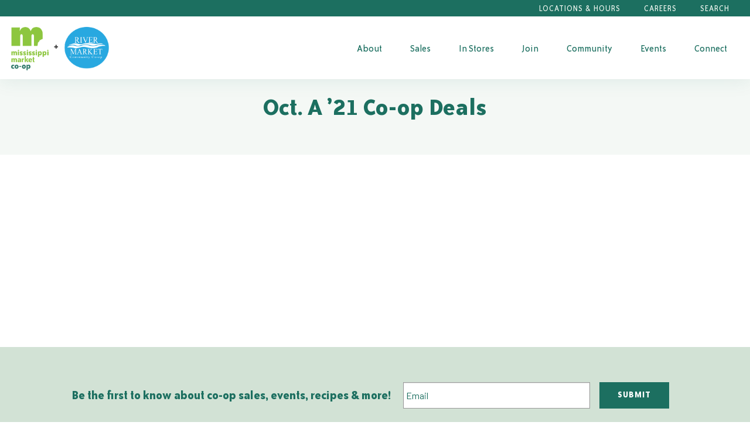

--- FILE ---
content_type: text/html; charset=UTF-8
request_url: https://msmarket.coop/sale/oct-a-21-co-op-deals/
body_size: 20863
content:
<!doctype html>
<html class="no-js" lang="en-US">

    <!--
Env: 

Templates:
Array
(
    [0] => src/wp-templates/single-ms_sale-oct-a-21-co-op-deals.twig
    [1] => src/wp-templates/single-ms_sale.twig
    [2] => src/wp-templates/single.twig
    [3] => src/wp-templates/singular.twig
    [4] => src/wp-templates/index.twig
)


Post (id: 43493) (page: )
-->
<head>
    <meta charset="UTF-8">
<script type="text/javascript">
/* <![CDATA[ */
var gform;gform||(document.addEventListener("gform_main_scripts_loaded",function(){gform.scriptsLoaded=!0}),document.addEventListener("gform/theme/scripts_loaded",function(){gform.themeScriptsLoaded=!0}),window.addEventListener("DOMContentLoaded",function(){gform.domLoaded=!0}),gform={domLoaded:!1,scriptsLoaded:!1,themeScriptsLoaded:!1,isFormEditor:()=>"function"==typeof InitializeEditor,callIfLoaded:function(o){return!(!gform.domLoaded||!gform.scriptsLoaded||!gform.themeScriptsLoaded&&!gform.isFormEditor()||(gform.isFormEditor()&&console.warn("The use of gform.initializeOnLoaded() is deprecated in the form editor context and will be removed in Gravity Forms 3.1."),o(),0))},initializeOnLoaded:function(o){gform.callIfLoaded(o)||(document.addEventListener("gform_main_scripts_loaded",()=>{gform.scriptsLoaded=!0,gform.callIfLoaded(o)}),document.addEventListener("gform/theme/scripts_loaded",()=>{gform.themeScriptsLoaded=!0,gform.callIfLoaded(o)}),window.addEventListener("DOMContentLoaded",()=>{gform.domLoaded=!0,gform.callIfLoaded(o)}))},hooks:{action:{},filter:{}},addAction:function(o,r,e,t){gform.addHook("action",o,r,e,t)},addFilter:function(o,r,e,t){gform.addHook("filter",o,r,e,t)},doAction:function(o){gform.doHook("action",o,arguments)},applyFilters:function(o){return gform.doHook("filter",o,arguments)},removeAction:function(o,r){gform.removeHook("action",o,r)},removeFilter:function(o,r,e){gform.removeHook("filter",o,r,e)},addHook:function(o,r,e,t,n){null==gform.hooks[o][r]&&(gform.hooks[o][r]=[]);var d=gform.hooks[o][r];null==n&&(n=r+"_"+d.length),gform.hooks[o][r].push({tag:n,callable:e,priority:t=null==t?10:t})},doHook:function(r,o,e){var t;if(e=Array.prototype.slice.call(e,1),null!=gform.hooks[r][o]&&((o=gform.hooks[r][o]).sort(function(o,r){return o.priority-r.priority}),o.forEach(function(o){"function"!=typeof(t=o.callable)&&(t=window[t]),"action"==r?t.apply(null,e):e[0]=t.apply(null,e)})),"filter"==r)return e[0]},removeHook:function(o,r,t,n){var e;null!=gform.hooks[o][r]&&(e=(e=gform.hooks[o][r]).filter(function(o,r,e){return!!(null!=n&&n!=o.tag||null!=t&&t!=o.priority)}),gform.hooks[o][r]=e)}});
/* ]]> */
</script>

    <meta http-equiv="x-ua-compatible" content="ie=edge">
    <meta name="viewport" content="width=device-width, initial-scale=1">
    <meta name='robots' content='index, follow, max-image-preview:large, max-snippet:-1, max-video-preview:-1' />

	<!-- This site is optimized with the Yoast SEO plugin v26.7 - https://yoast.com/wordpress/plugins/seo/ -->
	<title>Oct. A &#039;21 Co-op Deals - Mississippi Market Co-op</title>
	<link rel="canonical" href="https://msmarket.coop/sale/oct-a-21-co-op-deals/" />
	<meta property="og:locale" content="en_US" />
	<meta property="og:type" content="article" />
	<meta property="og:title" content="Oct. A &#039;21 Co-op Deals - Mississippi Market Co-op" />
	<meta property="og:url" content="https://msmarket.coop/sale/oct-a-21-co-op-deals/" />
	<meta property="og:site_name" content="Mississippi Market Co-op" />
	<meta property="article:publisher" content="https://www.facebook.com/msmarketcoop" />
	<script type="application/ld+json" class="yoast-schema-graph">{"@context":"https://schema.org","@graph":[{"@type":"WebPage","@id":"https://msmarket.coop/sale/oct-a-21-co-op-deals/","url":"https://msmarket.coop/sale/oct-a-21-co-op-deals/","name":"Oct. A '21 Co-op Deals - Mississippi Market Co-op","isPartOf":{"@id":"https://msmarket.coop/#website"},"datePublished":"2021-09-28T18:24:16+00:00","breadcrumb":{"@id":"https://msmarket.coop/sale/oct-a-21-co-op-deals/#breadcrumb"},"inLanguage":"en-US","potentialAction":[{"@type":"ReadAction","target":["https://msmarket.coop/sale/oct-a-21-co-op-deals/"]}]},{"@type":"BreadcrumbList","@id":"https://msmarket.coop/sale/oct-a-21-co-op-deals/#breadcrumb","itemListElement":[{"@type":"ListItem","position":1,"name":"Home","item":"https://msmarket.coop/"},{"@type":"ListItem","position":2,"name":"Oct. A &#8217;21 Co-op Deals"}]},{"@type":"WebSite","@id":"https://msmarket.coop/#website","url":"https://msmarket.coop/","name":"Mississippi Market Co-op","description":"Saint Paul&#039;s community-owned grocery store","potentialAction":[{"@type":"SearchAction","target":{"@type":"EntryPoint","urlTemplate":"https://msmarket.coop/?s={search_term_string}"},"query-input":{"@type":"PropertyValueSpecification","valueRequired":true,"valueName":"search_term_string"}}],"inLanguage":"en-US"}]}</script>
	<!-- / Yoast SEO plugin. -->


<link rel='dns-prefetch' href='//ajax.googleapis.com' />

<link rel="alternate" title="oEmbed (JSON)" type="application/json+oembed" href="https://msmarket.coop/wp-json/oembed/1.0/embed?url=https%3A%2F%2Fmsmarket.coop%2Fsale%2Foct-a-21-co-op-deals%2F" />
<link rel="alternate" title="oEmbed (XML)" type="text/xml+oembed" href="https://msmarket.coop/wp-json/oembed/1.0/embed?url=https%3A%2F%2Fmsmarket.coop%2Fsale%2Foct-a-21-co-op-deals%2F&#038;format=xml" />
		<!-- This site uses the Google Analytics by MonsterInsights plugin v9.11.1 - Using Analytics tracking - https://www.monsterinsights.com/ -->
							<script src="//www.googletagmanager.com/gtag/js?id=G-JMCJVD3NST"  data-cfasync="false" data-wpfc-render="false" type="text/javascript" async></script>
			<script data-cfasync="false" data-wpfc-render="false" type="text/javascript">
				var mi_version = '9.11.1';
				var mi_track_user = true;
				var mi_no_track_reason = '';
								var MonsterInsightsDefaultLocations = {"page_location":"https:\/\/msmarket.coop\/sale\/oct-a-21-co-op-deals\/"};
								if ( typeof MonsterInsightsPrivacyGuardFilter === 'function' ) {
					var MonsterInsightsLocations = (typeof MonsterInsightsExcludeQuery === 'object') ? MonsterInsightsPrivacyGuardFilter( MonsterInsightsExcludeQuery ) : MonsterInsightsPrivacyGuardFilter( MonsterInsightsDefaultLocations );
				} else {
					var MonsterInsightsLocations = (typeof MonsterInsightsExcludeQuery === 'object') ? MonsterInsightsExcludeQuery : MonsterInsightsDefaultLocations;
				}

								var disableStrs = [
										'ga-disable-G-JMCJVD3NST',
									];

				/* Function to detect opted out users */
				function __gtagTrackerIsOptedOut() {
					for (var index = 0; index < disableStrs.length; index++) {
						if (document.cookie.indexOf(disableStrs[index] + '=true') > -1) {
							return true;
						}
					}

					return false;
				}

				/* Disable tracking if the opt-out cookie exists. */
				if (__gtagTrackerIsOptedOut()) {
					for (var index = 0; index < disableStrs.length; index++) {
						window[disableStrs[index]] = true;
					}
				}

				/* Opt-out function */
				function __gtagTrackerOptout() {
					for (var index = 0; index < disableStrs.length; index++) {
						document.cookie = disableStrs[index] + '=true; expires=Thu, 31 Dec 2099 23:59:59 UTC; path=/';
						window[disableStrs[index]] = true;
					}
				}

				if ('undefined' === typeof gaOptout) {
					function gaOptout() {
						__gtagTrackerOptout();
					}
				}
								window.dataLayer = window.dataLayer || [];

				window.MonsterInsightsDualTracker = {
					helpers: {},
					trackers: {},
				};
				if (mi_track_user) {
					function __gtagDataLayer() {
						dataLayer.push(arguments);
					}

					function __gtagTracker(type, name, parameters) {
						if (!parameters) {
							parameters = {};
						}

						if (parameters.send_to) {
							__gtagDataLayer.apply(null, arguments);
							return;
						}

						if (type === 'event') {
														parameters.send_to = monsterinsights_frontend.v4_id;
							var hookName = name;
							if (typeof parameters['event_category'] !== 'undefined') {
								hookName = parameters['event_category'] + ':' + name;
							}

							if (typeof MonsterInsightsDualTracker.trackers[hookName] !== 'undefined') {
								MonsterInsightsDualTracker.trackers[hookName](parameters);
							} else {
								__gtagDataLayer('event', name, parameters);
							}
							
						} else {
							__gtagDataLayer.apply(null, arguments);
						}
					}

					__gtagTracker('js', new Date());
					__gtagTracker('set', {
						'developer_id.dZGIzZG': true,
											});
					if ( MonsterInsightsLocations.page_location ) {
						__gtagTracker('set', MonsterInsightsLocations);
					}
										__gtagTracker('config', 'G-JMCJVD3NST', {"forceSSL":"true"} );
										window.gtag = __gtagTracker;										(function () {
						/* https://developers.google.com/analytics/devguides/collection/analyticsjs/ */
						/* ga and __gaTracker compatibility shim. */
						var noopfn = function () {
							return null;
						};
						var newtracker = function () {
							return new Tracker();
						};
						var Tracker = function () {
							return null;
						};
						var p = Tracker.prototype;
						p.get = noopfn;
						p.set = noopfn;
						p.send = function () {
							var args = Array.prototype.slice.call(arguments);
							args.unshift('send');
							__gaTracker.apply(null, args);
						};
						var __gaTracker = function () {
							var len = arguments.length;
							if (len === 0) {
								return;
							}
							var f = arguments[len - 1];
							if (typeof f !== 'object' || f === null || typeof f.hitCallback !== 'function') {
								if ('send' === arguments[0]) {
									var hitConverted, hitObject = false, action;
									if ('event' === arguments[1]) {
										if ('undefined' !== typeof arguments[3]) {
											hitObject = {
												'eventAction': arguments[3],
												'eventCategory': arguments[2],
												'eventLabel': arguments[4],
												'value': arguments[5] ? arguments[5] : 1,
											}
										}
									}
									if ('pageview' === arguments[1]) {
										if ('undefined' !== typeof arguments[2]) {
											hitObject = {
												'eventAction': 'page_view',
												'page_path': arguments[2],
											}
										}
									}
									if (typeof arguments[2] === 'object') {
										hitObject = arguments[2];
									}
									if (typeof arguments[5] === 'object') {
										Object.assign(hitObject, arguments[5]);
									}
									if ('undefined' !== typeof arguments[1].hitType) {
										hitObject = arguments[1];
										if ('pageview' === hitObject.hitType) {
											hitObject.eventAction = 'page_view';
										}
									}
									if (hitObject) {
										action = 'timing' === arguments[1].hitType ? 'timing_complete' : hitObject.eventAction;
										hitConverted = mapArgs(hitObject);
										__gtagTracker('event', action, hitConverted);
									}
								}
								return;
							}

							function mapArgs(args) {
								var arg, hit = {};
								var gaMap = {
									'eventCategory': 'event_category',
									'eventAction': 'event_action',
									'eventLabel': 'event_label',
									'eventValue': 'event_value',
									'nonInteraction': 'non_interaction',
									'timingCategory': 'event_category',
									'timingVar': 'name',
									'timingValue': 'value',
									'timingLabel': 'event_label',
									'page': 'page_path',
									'location': 'page_location',
									'title': 'page_title',
									'referrer' : 'page_referrer',
								};
								for (arg in args) {
																		if (!(!args.hasOwnProperty(arg) || !gaMap.hasOwnProperty(arg))) {
										hit[gaMap[arg]] = args[arg];
									} else {
										hit[arg] = args[arg];
									}
								}
								return hit;
							}

							try {
								f.hitCallback();
							} catch (ex) {
							}
						};
						__gaTracker.create = newtracker;
						__gaTracker.getByName = newtracker;
						__gaTracker.getAll = function () {
							return [];
						};
						__gaTracker.remove = noopfn;
						__gaTracker.loaded = true;
						window['__gaTracker'] = __gaTracker;
					})();
									} else {
										console.log("");
					(function () {
						function __gtagTracker() {
							return null;
						}

						window['__gtagTracker'] = __gtagTracker;
						window['gtag'] = __gtagTracker;
					})();
									}
			</script>
							<!-- / Google Analytics by MonsterInsights -->
		<style id='wp-img-auto-sizes-contain-inline-css' type='text/css'>
img:is([sizes=auto i],[sizes^="auto," i]){contain-intrinsic-size:3000px 1500px}
/*# sourceURL=wp-img-auto-sizes-contain-inline-css */
</style>
<style id='wp-emoji-styles-inline-css' type='text/css'>

	img.wp-smiley, img.emoji {
		display: inline !important;
		border: none !important;
		box-shadow: none !important;
		height: 1em !important;
		width: 1em !important;
		margin: 0 0.07em !important;
		vertical-align: -0.1em !important;
		background: none !important;
		padding: 0 !important;
	}
/*# sourceURL=wp-emoji-styles-inline-css */
</style>
<link rel='stylesheet' id='wapf-frontend-css-css' href='https://msmarket.coop/wp-content/plugins/advanced-product-fields-for-woocommerce/assets/css/frontend.min.css?ver=1.6.18' type='text/css' media='all' />
<link data-minify="1" rel='stylesheet' id='woocommerce-layout-css' href='https://msmarket.coop/wp-content/cache/min/1/wp-content/plugins/woocommerce/assets/css/woocommerce-layout.css?ver=1768409609' type='text/css' media='all' />
<link data-minify="1" rel='stylesheet' id='woocommerce-smallscreen-css' href='https://msmarket.coop/wp-content/cache/min/1/wp-content/plugins/woocommerce/assets/css/woocommerce-smallscreen.css?ver=1768409609' type='text/css' media='only screen and (max-width: 768px)' />
<link data-minify="1" rel='stylesheet' id='woocommerce-general-css' href='https://msmarket.coop/wp-content/cache/min/1/wp-content/plugins/woocommerce/assets/css/woocommerce.css?ver=1768409609' type='text/css' media='all' />
<style id='woocommerce-inline-inline-css' type='text/css'>
.woocommerce form .form-row .required { visibility: visible; }
/*# sourceURL=woocommerce-inline-inline-css */
</style>
<link data-minify="1" rel='stylesheet' id='wpurp_style_minified-css' href='https://msmarket.coop/wp-content/cache/min/1/wp-content/plugins/wp-ultimate-recipe-premium/core/assets/wpurp-public-forced.css?ver=1768409609' type='text/css' media='all' />
<link data-minify="1" rel='stylesheet' id='wpurp_style1-css' href='https://msmarket.coop/wp-content/cache/min/1/wp-content/plugins/wp-ultimate-recipe-premium/core/vendor/font-awesome/css/font-awesome.min.css?ver=1768409609' type='text/css' media='all' />
<link data-minify="1" rel='stylesheet' id='wpurp_style2-css' href='https://msmarket.coop/wp-content/cache/min/1/wp-content/plugins/wp-ultimate-recipe-premium/core/vendor/select2/select2.css?ver=1768409609' type='text/css' media='all' />
<link data-minify="1" rel='stylesheet' id='wpurp_style3-css' href='https://msmarket.coop/wp-content/cache/min/1/ajax/libs/jqueryui/1.10.4/themes/smoothness/jquery-ui.css?ver=1768409609' type='text/css' media='all' />
<link data-minify="1" rel='stylesheet' id='wpupg_style1-css' href='https://msmarket.coop/wp-content/cache/min/1/wp-content/plugins/wp-ultimate-recipe-premium/premium/vendor/wp-ultimate-post-grid-premium/core/css/filter.css?ver=1768409609' type='text/css' media='all' />
<link data-minify="1" rel='stylesheet' id='wpupg_style2-css' href='https://msmarket.coop/wp-content/cache/min/1/wp-content/plugins/wp-ultimate-recipe-premium/premium/vendor/wp-ultimate-post-grid-premium/core/css/pagination.css?ver=1768409609' type='text/css' media='all' />
<link data-minify="1" rel='stylesheet' id='wpupg_style3-css' href='https://msmarket.coop/wp-content/cache/min/1/wp-content/plugins/wp-ultimate-recipe-premium/premium/vendor/wp-ultimate-post-grid-premium/core/css/grid.css?ver=1768409609' type='text/css' media='all' />
<link data-minify="1" rel='stylesheet' id='wpupg_style4-css' href='https://msmarket.coop/wp-content/cache/min/1/wp-content/plugins/wp-ultimate-recipe-premium/premium/vendor/wp-ultimate-post-grid-premium/core/css/layout_base.css?ver=1768409609' type='text/css' media='all' />
<link data-minify="1" rel='stylesheet' id='wpupg_style5-css' href='https://msmarket.coop/wp-content/cache/min/1/wp-content/plugins/wp-ultimate-recipe-premium/premium/vendor/wp-ultimate-post-grid-premium/premium/addons/filter-dropdown/css/filter-dropdown.css?ver=1768409609' type='text/css' media='all' />
<link data-minify="1" rel='stylesheet' id='wpupg_style6-css' href='https://msmarket.coop/wp-content/cache/min/1/wp-content/plugins/wp-ultimate-recipe-premium/premium/vendor/wp-ultimate-post-grid-premium/core/vendor/select2/css/select2.css?ver=1768409609' type='text/css' media='all' />
<link data-minify="1" rel='stylesheet' id='style-theme-main-css' href='https://msmarket.coop/wp-content/cache/min/1/wp-content/themes/mississippi-market/dist/index.css?ver=1768409609' type='text/css' media='all' />
<script type="text/javascript" src="https://msmarket.coop/wp-content/plugins/google-analytics-for-wordpress/assets/js/frontend-gtag.min.js?ver=9.11.1" id="monsterinsights-frontend-script-js" async="async" data-wp-strategy="async"></script>
<script data-cfasync="false" data-wpfc-render="false" type="text/javascript" id='monsterinsights-frontend-script-js-extra'>/* <![CDATA[ */
var monsterinsights_frontend = {"js_events_tracking":"true","download_extensions":"pdf,doc,ppt,xls,zip,docx,pptx,xlsx","inbound_paths":"[]","home_url":"https:\/\/msmarket.coop","hash_tracking":"false","v4_id":"G-JMCJVD3NST"};/* ]]> */
</script>
<script type="text/javascript" src="https://msmarket.coop/wp-includes/js/jquery/jquery.min.js?ver=3.7.1" id="jquery-core-js"></script>
<script type="text/javascript" src="https://msmarket.coop/wp-includes/js/jquery/jquery-migrate.min.js?ver=3.4.1" id="jquery-migrate-js"></script>
<script type="text/javascript" src="https://msmarket.coop/wp-content/plugins/woocommerce/assets/js/jquery-blockui/jquery.blockUI.min.js?ver=2.7.0-wc.10.4.3" id="wc-jquery-blockui-js" defer="defer" data-wp-strategy="defer"></script>
<script type="text/javascript" id="wc-add-to-cart-js-extra">
/* <![CDATA[ */
var wc_add_to_cart_params = {"ajax_url":"/wp-admin/admin-ajax.php","wc_ajax_url":"/?wc-ajax=%%endpoint%%","i18n_view_cart":"View cart","cart_url":"https://msmarket.coop/cart/","is_cart":"","cart_redirect_after_add":"no"};
//# sourceURL=wc-add-to-cart-js-extra
/* ]]> */
</script>
<script type="text/javascript" src="https://msmarket.coop/wp-content/plugins/woocommerce/assets/js/frontend/add-to-cart.min.js?ver=10.4.3" id="wc-add-to-cart-js" defer="defer" data-wp-strategy="defer"></script>
<script type="text/javascript" src="https://msmarket.coop/wp-content/plugins/woocommerce/assets/js/js-cookie/js.cookie.min.js?ver=2.1.4-wc.10.4.3" id="wc-js-cookie-js" defer="defer" data-wp-strategy="defer"></script>
<script type="text/javascript" id="woocommerce-js-extra">
/* <![CDATA[ */
var woocommerce_params = {"ajax_url":"/wp-admin/admin-ajax.php","wc_ajax_url":"/?wc-ajax=%%endpoint%%","i18n_password_show":"Show password","i18n_password_hide":"Hide password"};
//# sourceURL=woocommerce-js-extra
/* ]]> */
</script>
<script type="text/javascript" src="https://msmarket.coop/wp-content/plugins/woocommerce/assets/js/frontend/woocommerce.min.js?ver=10.4.3" id="woocommerce-js" defer="defer" data-wp-strategy="defer"></script>
<link rel="https://api.w.org/" href="https://msmarket.coop/wp-json/" /><link rel="EditURI" type="application/rsd+xml" title="RSD" href="https://msmarket.coop/xmlrpc.php?rsd" />
<meta name="generator" content="WordPress 6.9" />
<meta name="generator" content="WooCommerce 10.4.3" />
<link rel='shortlink' href='https://msmarket.coop/?p=43493' />
<style type="text/css">.wpupg-grid { transition: height 0.8s; }</style>	<noscript><style>.woocommerce-product-gallery{ opacity: 1 !important; }</style></noscript>
	<style type="text/css">.select2wpupg-selection, .select2wpupg-dropdown { border-color: #AAAAAA!important; }.select2wpupg-selection__arrow b { border-top-color: #AAAAAA!important; }.select2wpupg-container--open .select2wpupg-selection__arrow b { border-bottom-color: #AAAAAA!important; }.select2wpupg-selection__placeholder, .select2wpupg-search__field, .select2wpupg-selection__rendered, .select2wpupg-results__option { color: #444444!important; }.select2wpupg-search__field::-webkit-input-placeholder { color: #444444!important; }.select2wpupg-search__field:-moz-placeholder { color: #444444!important; }.select2wpupg-search__field::-moz-placeholder { color: #444444!important; }.select2wpupg-search__field:-ms-input-placeholder { color: #444444!important; }.select2wpupg-results__option--highlighted { color: #FFFFFF!important; background-color: #5897FB!important; }</style><style type="text/css">.cw-recipe-sharing .wpurp-rows-row { 
    display: flex;
    align-items: flex-start;
}

.cw-recipe-sharing .wpurp-rows-row .sharrre {
    margin-right: 15px !important;
}
.wpurp-box.cw-input-box {
    margin-bottom: 30px !important;
    margin-top: 15px !important;
}
.cw-input-box .wpurp-rows-row .wpurp-box {
    display: flex !important;
    align-items: center;
    justify-content: space-between;
}

.cw-input-box .wpurp-rows-row .wpurp-box .wpurp-title {
    font-weight: bold !important;
    margin-right: 10px !important;
}
.cw-input-box .wpurp-rows-row .wpurp-box select, .cw-input-box .wpurp-rows-row .wpurp-box .advanced-adjust-recipe-servings {
    padding: 2px 10px !important;
    min-width: 60px !important;
}

.cw-input-box .wpurp-rows-row .wpurp-box .advanced-adjust-recipe-servings, .cw-input-box .wpurp-rows-row .wpurp-box .adjust-recipe-unit {
    border-width: 0 0 .3125rem !important;
    border-color: #8cc73f !important;
    border-bottom-style: solid !important;
}

html body .wpurp-container .sharrre .button.pinterest a {
    height: 35px;
    width: 68.5px;
    color: transparent !important;
}</style>

            <script>
			(function(i,s,o,g,r,a,m){i['GoogleAnalyticsObject']=r;i[r]=i[r]||function(){
					(i[r].q=i[r].q||[]).push(arguments)},i[r].l=1*new Date();a=s.createElement(o),
				m=s.getElementsByTagName(o)[0];a.async=1;a.src=g;m.parentNode.insertBefore(a,m)
			})(window,document,'script','https://www.google-analytics.com/analytics.js','ga');

			ga('create', 'G-PPZSKPQEHK', 'auto');
			ga('send', 'pageview');

        </script>
    
                        <link data-minify="1" rel='stylesheet' id='wc-stripe-blocks-checkout-style-css' href='https://msmarket.coop/wp-content/cache/min/1/wp-content/plugins/woocommerce-gateway-stripe/build/upe-blocks.css?ver=1768409609' type='text/css' media='all' />
<link data-minify="1" rel='stylesheet' id='wc-blocks-style-css' href='https://msmarket.coop/wp-content/cache/min/1/wp-content/plugins/woocommerce/assets/client/blocks/wc-blocks.css?ver=1768409609' type='text/css' media='all' />
<link rel='stylesheet' id='gforms_reset_css-css' href='https://msmarket.coop/wp-content/plugins/gravityforms/legacy/css/formreset.min.css?ver=2.9.25' type='text/css' media='all' />
<link rel='stylesheet' id='gforms_formsmain_css-css' href='https://msmarket.coop/wp-content/plugins/gravityforms/legacy/css/formsmain.min.css?ver=2.9.25' type='text/css' media='all' />
<link rel='stylesheet' id='gforms_ready_class_css-css' href='https://msmarket.coop/wp-content/plugins/gravityforms/legacy/css/readyclass.min.css?ver=2.9.25' type='text/css' media='all' />
<link rel='stylesheet' id='gforms_browsers_css-css' href='https://msmarket.coop/wp-content/plugins/gravityforms/legacy/css/browsers.min.css?ver=2.9.25' type='text/css' media='all' />
<meta name="generator" content="WP Rocket 3.20.2" data-wpr-features="wpr_minify_css wpr_preload_links wpr_desktop" /></head>

            <body class="wp-singular ms_sale-template-default single single-ms_sale postid-43493 wp-theme-mississippi-market theme-mississippi-market woocommerce-no-js ">

        <a class="show-on-focus" href="#mainContent">Skip to Content</a>
        <div data-rocket-location-hash="ea4ce7abaaf5715c80faf65c46730fda" class="off-canvas position-right" id="offCanvasRight" data-off-canvas data-content-scroll="false">
    <div data-rocket-location-hash="2e683a4528bc6c5b1b48d5467cdb5bb7" class="off-canvas-wrap">
        <button class="close-button" aria-label="Close menu" type="button" data-close>
            <span aria-hidden="true">&times;</span>
        </button>
                                                <div data-rocket-location-hash="cad6eeed9d86a4cdb8ad2ff062036e4e" class="off-canvas-logo">
                <a class="brand brand-mobile hide-for-large" href="https://msmarket.coop/">
                                            <img src="https://msmarket.coop/wp-content/uploads/logo-text-new-2021.png" alt="Mississippi Market Co-op">
                                    </a>
            </div>
                <div data-rocket-location-hash="00e0dc38f7ff346bc86e1c0c522f577b" itemscope itemtype="http://schema.org/WebSite">
  <link itemprop="url" href="https://msmarket.coop/"/>
  <form role="search" method="get" id="searchform" action="https://msmarket.coop" itemprop="potentialAction" itemscope itemtype="http://schema.org/SearchAction">
      <meta itemprop="target" content="https://msmarket.coop/?s={s}"/>

      <div class="form-overlap-submit input-group stacked-for-small">
          <label class="site-search-label show-for-sr" for="s">Search</label>
        <input type="text" itemprop="query-input" class="search-input input-group-field" value="" name="s" id="s" placeholder="Search">
          <div class="input-group-button">
            <input type="submit" class="search-submit button" id="searchsubmit" value="Search">
          </div>
      </div>
  </form>
</div>

        <nav class="nav-main">
                    
    <ul class="menu accordion-menu vertical  "  data-accordion-menu data-submenu-toggle="true">
                    <li class=" menu-item menu-item-type-post_type menu-item-object-page menu-item-22116 menu-item-has-children">
                <a class="nav-main-link" href="https://msmarket.coop/about/">About</a>
                                                                                                                            <ul class="menu vertical nested">
                                                    <li><a href="https://msmarket.coop/co-op/">What’s a Co-op?</a></li>
                                                    <li><a href="https://msmarket.coop/history/">Co-op History</a></li>
                                                    <li><a href="https://msmarket.coop/mission-values/">Mission &#038; Values</a></li>
                                                    <li><a href="https://msmarket.coop/board/">Board of Directors</a></li>
                                            </ul>
                            </li>
                    <li class=" menu-item menu-item-type-post_type menu-item-object-page menu-item-22117 menu-item-has-children">
                <a class="nav-main-link" href="https://msmarket.coop/sale/">Sales</a>
                                                                                                                            <ul class="menu vertical nested">
                                                    <li><a href="https://msmarket.coop/ways-to-save/">Ways to Save</a></li>
                                            </ul>
                            </li>
                    <li class=" menu-item menu-item-type-custom menu-item-object-custom menu-item-26568 menu-item-has-children">
                <a class="nav-main-link" href="/departments">In Stores</a>
                                                                                                                            <ul class="menu vertical nested">
                                                    <li><a href="https://msmarket.coop/departments/deli-catering/">Deli &#038; Catering</a></li>
                                                    <li><a href="https://msmarket.coop/product/co-op-gift-card/">Gift Cards</a></li>
                                                    <li><a href="https://msmarket.coop/location/">Locations</a></li>
                                                    <li><a href="https://msmarket.coop/blog/celebrate-inclusive-trade/">Inclusive Trade</a></li>
                                            </ul>
                            </li>
                    <li class=" menu-item menu-item-type-post_type menu-item-object-page menu-item-22118 menu-item-has-children">
                <a class="nav-main-link" href="https://msmarket.coop/membership/">Join</a>
                                                                                                                            <ul class="menu vertical nested">
                                                    <li><a href="https://msmarket.coop/membership/faqs/">Membership FAQs</a></li>
                                                    <li><a href="https://msmarket.coop/membership/lime/">LIME Program</a></li>
                                                    <li><a href="https://msmarket.coop/member-application/">Join Now</a></li>
                                                    <li><a href="https://msmarket.coop/membership-card-replacement/">Card Replacement</a></li>
                                            </ul>
                            </li>
                    <li class=" menu-item menu-item-type-post_type menu-item-object-page menu-item-23362 menu-item-has-children">
                <a class="nav-main-link" href="https://msmarket.coop/community/">Community</a>
                                                                                                                            <ul class="menu vertical nested">
                                                    <li><a href="https://msmarket.coop/community/positive_change/">Positive Change</a></li>
                                                    <li><a href="https://msmarket.coop/community/community-donations/">Community Donations</a></li>
                                                    <li><a href="https://msmarket.coop/community-partner-program/">Community Partners</a></li>
                                                    <li><a href="https://msmarket.coop/community/food-justice/">Food Justice</a></li>
                                                    <li><a href="/producer">Our Local Producers</a></li>
                                            </ul>
                            </li>
                    <li class=" menu-item menu-item-type-custom menu-item-object-custom menu-item-25908 menu-item-has-children">
                <a class="nav-main-link" href="/event">Events</a>
                                                                                                                            <ul class="menu vertical nested">
                                                    <li><a href="/event">Events & Classes</a></li>
                                                    <li><a href="https://msmarket.coop/community-room-rental/">Community Room</a></li>
                                            </ul>
                            </li>
                    <li class=" menu-item menu-item-type-post_type menu-item-object-page menu-item-56760 menu-item-has-children">
                <a class="nav-main-link" href="https://msmarket.coop/contact-us/">Connect</a>
                                                                                                                            <ul class="menu vertical nested">
                                                    <li><a href="https://msmarket.coop/blog/">Blog</a></li>
                                                    <li><a href="https://msmarket.coop/resources/recipes/">Recipes</a></li>
                                                    <li><a href="https://msmarket.coop/contact-us/">Contact Us</a></li>
                                            </ul>
                            </li>
            </ul>
</nav>        <nav class="nav-utility">
                    
    <ul class="menu accordion-menu vertical  "  data-accordion-menu data-submenu-toggle="true">
                    <li class=" menu-item menu-item-type-custom menu-item-object-custom menu-item-25623">
                <a class="nav-main-link" href="/location">Locations & Hours</a>
                            </li>
                    <li class=" menu-item menu-item-type-post_type menu-item-object-page menu-item-44263">
                <a class="nav-main-link" href="https://msmarket.coop/careers/">Careers</a>
                            </li>
            </ul>
</nav>    </div>
</div>        
<div data-rocket-location-hash="d2d45892f1a9e9e3d82a49273bee7232" class="alert-message">
                </div>


<header data-rocket-location-hash="975b96bb970dd4419eee8ad744defb38" class="site-header ">
    <div data-rocket-location-hash="96b016285d15d4dedda40f31ae34ed1e" class="site-header-utility">
        <div data-rocket-location-hash="35a02d91ff0163d136c173bff984148f" class="grid-container">
            <div class="grid-x">
                <div class="cell show-for-large">
                    <nav class="nav-utility">
                        <ul class="menu">
                                                            <li class=" menu-item menu-item-type-custom menu-item-object-custom menu-item-25623">
                                    <a class="nav-link" href="/location">Locations & Hours</a>
                                                                    </li>
                                                            <li class=" menu-item menu-item-type-post_type menu-item-object-page menu-item-44263">
                                    <a class="nav-link" href="https://msmarket.coop/careers/">Careers</a>
                                                                    </li>
                                                        <li id="search-dropdown"
                                class="menu-item"
                                data-toggler=".is_open">
                                <a class="nav-link"
                                   data-toggle="search-dropdown search-dropdown-wrap body"
                                   onclick="return false;">Search</a>
                            </li>
                        </ul>
                    </nav>
                </div>
            </div>

        </div>
    </div>
    <div class="search-dropdown-wrap"
         id="search-dropdown-wrap"
         data-toggler=".is_open" data-animate >

        <div data-rocket-location-hash="cedc7bf2df713c5f4b9144f4590dafcc" class="search-dropdown" data-animate>
            <div data-rocket-location-hash="1f240da3b9035cad9786d7191a3d54ed" class="grid-container">
                <div class="grid-x align-right">
                    <div class="cell large-8 medium-9">
                        <a class="close-button small" data-toggle="search-dropdown search-dropdown-wrap body" onclick="return false;"  aria-label="Close alert" >&times;</a>
                        <div itemscope itemtype="http://schema.org/WebSite">
  <link itemprop="url" href="https://msmarket.coop/"/>
  <form role="search" method="get" id="searchform" action="https://msmarket.coop" itemprop="potentialAction" itemscope itemtype="http://schema.org/SearchAction">
      <meta itemprop="target" content="https://msmarket.coop/?s={s}"/>

      <div class="form-overlap-submit input-group stacked-for-small">
          <label class="site-search-label show-for-sr" for="s">Search</label>
        <input type="text" itemprop="query-input" class="search-input input-group-field" value="" name="s" id="s" placeholder="Search">
          <div class="input-group-button">
            <input type="submit" class="search-submit button" id="searchsubmit" value="Search">
          </div>
      </div>
  </form>
</div>


                    </div>
                </div>
            </div>
        </div>
    </div>
    <div data-rocket-location-hash="36b2ee7a231577867cdc6bea2506ece7" class="site-header-main">
        <div data-rocket-location-hash="d7a15b72e2a91282d1ee1213fe8a97ba" class="grid-container">
            <div class="header-inner">
                <div class="grid-x align-middle">

                    <div class="cell small-6 medium-4 large-2">
                       
                        <a class="logo " href="https://msmarket.coop/">
                            <div class="">
                                <img src="https://msmarket.coop/wp-content/uploads/msmmr-logos.png" style="width: 175px; height: auto; padding: 10px 0" alt="Mississippi Market Co-op" class="site-logo">
                                
                                  
                            </div>
                        </a>
                        
                        
                    </div>

                    <div class="cell small-6 medium-8 hide-for-large">
                        <nav class="nav-primary-mobile">
                            <a class="menu-toggle"
                               data-toggle="offCanvasRight"><span class="show-for-sr">Menu</span></a>
                        </nav>
                    </div>

                    <div class="cell large-10 show-for-large">
                        <nav class="nav-main">
                    
    <ul class="dropdown menu  " data-dropdown-menu  >
                    <li class=" menu-item menu-item-type-post_type menu-item-object-page menu-item-22116 menu-item-has-children">
                <a class="nav-main-link" href="https://msmarket.coop/about/">About</a>
                                                                                                                        <ul class="menu">
                                                    <li><a href="https://msmarket.coop/co-op/">What’s a Co-op?</a></li>
                                                    <li><a href="https://msmarket.coop/history/">Co-op History</a></li>
                                                    <li><a href="https://msmarket.coop/mission-values/">Mission &#038; Values</a></li>
                                                    <li><a href="https://msmarket.coop/board/">Board of Directors</a></li>
                                            </ul>
                            </li>
                    <li class=" menu-item menu-item-type-post_type menu-item-object-page menu-item-22117 menu-item-has-children">
                <a class="nav-main-link" href="https://msmarket.coop/sale/">Sales</a>
                                                                                                                        <ul class="menu">
                                                    <li><a href="https://msmarket.coop/ways-to-save/">Ways to Save</a></li>
                                            </ul>
                            </li>
                    <li class=" menu-item menu-item-type-custom menu-item-object-custom menu-item-26568 menu-item-has-children">
                <a class="nav-main-link" href="/departments">In Stores</a>
                                                                                                                        <ul class="menu">
                                                    <li><a href="https://msmarket.coop/departments/deli-catering/">Deli &#038; Catering</a></li>
                                                    <li><a href="https://msmarket.coop/product/co-op-gift-card/">Gift Cards</a></li>
                                                    <li><a href="https://msmarket.coop/location/">Locations</a></li>
                                                    <li><a href="https://msmarket.coop/blog/celebrate-inclusive-trade/">Inclusive Trade</a></li>
                                            </ul>
                            </li>
                    <li class=" menu-item menu-item-type-post_type menu-item-object-page menu-item-22118 menu-item-has-children">
                <a class="nav-main-link" href="https://msmarket.coop/membership/">Join</a>
                                                                                                                        <ul class="menu">
                                                    <li><a href="https://msmarket.coop/membership/faqs/">Membership FAQs</a></li>
                                                    <li><a href="https://msmarket.coop/membership/lime/">LIME Program</a></li>
                                                    <li><a href="https://msmarket.coop/member-application/">Join Now</a></li>
                                                    <li><a href="https://msmarket.coop/membership-card-replacement/">Card Replacement</a></li>
                                            </ul>
                            </li>
                    <li class=" menu-item menu-item-type-post_type menu-item-object-page menu-item-23362 menu-item-has-children">
                <a class="nav-main-link" href="https://msmarket.coop/community/">Community</a>
                                                                                                                        <ul class="menu">
                                                    <li><a href="https://msmarket.coop/community/positive_change/">Positive Change</a></li>
                                                    <li><a href="https://msmarket.coop/community/community-donations/">Community Donations</a></li>
                                                    <li><a href="https://msmarket.coop/community-partner-program/">Community Partners</a></li>
                                                    <li><a href="https://msmarket.coop/community/food-justice/">Food Justice</a></li>
                                                    <li><a href="/producer">Our Local Producers</a></li>
                                            </ul>
                            </li>
                    <li class=" menu-item menu-item-type-custom menu-item-object-custom menu-item-25908 menu-item-has-children">
                <a class="nav-main-link" href="/event">Events</a>
                                                                                                                        <ul class="menu">
                                                    <li><a href="/event">Events & Classes</a></li>
                                                    <li><a href="https://msmarket.coop/community-room-rental/">Community Room</a></li>
                                            </ul>
                            </li>
                    <li class=" menu-item menu-item-type-post_type menu-item-object-page menu-item-56760 menu-item-has-children">
                <a class="nav-main-link" href="https://msmarket.coop/contact-us/">Connect</a>
                                                                                                                        <ul class="menu">
                                                    <li><a href="https://msmarket.coop/blog/">Blog</a></li>
                                                    <li><a href="https://msmarket.coop/resources/recipes/">Recipes</a></li>
                                                    <li><a href="https://msmarket.coop/contact-us/">Contact Us</a></li>
                                            </ul>
                            </li>
            </ul>
</nav>                    </div>
                </div>
            </div>
        </div>
    </div>
    <div class="site-header-location-link show-for-small-only" >
        <div data-rocket-location-hash="81823f7e5b678d3d769ccdf3afa9a907" class="grid-container">
            <div class="grid-margin-x grid-x">
                <div class="cell">
                    <a href="#storeLocations">View Locations & Hours</a>
                </div>
            </div>
        </div>
    </div>
</header>



<div class="search-dropdown-wrap"
     id="search-dropdown-wrap"
     data-toggler=".is_open">

    <div data-rocket-location-hash="400f75d31be6d952ad56e9b95ef474c2" class="search-dropdown">
        <div class="grid-container">
            <div class="grid-x align-right">
                <div class="cell large-8 medium-9">
                    <a class="nav-link" data-toggle="search-dropdown search-dropdown-wrap" onclick="return false;">Close</a>
                    <div itemscope itemtype="http://schema.org/WebSite">
  <link itemprop="url" href="https://msmarket.coop/"/>
  <form role="search" method="get" id="searchform" action="https://msmarket.coop" itemprop="potentialAction" itemscope itemtype="http://schema.org/SearchAction">
      <meta itemprop="target" content="https://msmarket.coop/?s={s}"/>

      <div class="form-overlap-submit input-group stacked-for-small">
          <label class="site-search-label show-for-sr" for="s">Search</label>
        <input type="text" itemprop="query-input" class="search-input input-group-field" value="" name="s" id="s" placeholder="Search">
          <div class="input-group-button">
            <input type="submit" class="search-submit button" id="searchsubmit" value="Search">
          </div>
      </div>
  </form>
</div>


                </div>
            </div>
        </div>
    </div>
</div>

        <div class="off-canvas-content" data-off-canvas-content>



                <div class="site-page">
        <main class="site-main" id="mainContent" role="document">
            
            <article class="entry-article">
            
    <header class="entry-header page-content-header " aria-label="Page Header" >
        <div class="page-content-header-inner">
            <div class="grid-container">


                <div class="grid-x grid-margin-x align-center">
                    <div class="cell large-8">
                                                <h1 class="page-title">Oct. A &#8217;21 Co-op Deals</h1>
                                            </div>
                </div>
            </div>
        </div>
    </header>
            
            
                         
                        
            
            
        </article>
    
        </main>
    </div>

            <footer class="site-footer" role="footer">
    <div class="newsletter-signup" >
    <div class="newsletter-signup-inner">
        <div class="grid-container">
            <div class="grid-x grid-margin-x align-center-middle">
                <div class="cell large-10 medium-12">
                    <div class="newsletter-signup-content align-center-middle">
                
                    <h4 class="newsletter-signup-headline">Be the first to know about co-op sales, events, recipes & more!</h4>

                                                <div class="form-wrapper">
                    
                <div class='gf_browser_chrome gform_wrapper gform_legacy_markup_wrapper gform-theme--no-framework' data-form-theme='legacy' data-form-index='0' id='gform_wrapper_2' ><form method='post' enctype='multipart/form-data'  id='gform_2'  action='/sale/oct-a-21-co-op-deals/' data-formid='2' novalidate>
                        <div class='gform-body gform_body'><ul id='gform_fields_2' class='gform_fields top_label form_sublabel_below description_below validation_below'><li id="field_2_2" class="gfield gfield--type-honeypot gform_validation_container field_sublabel_below gfield--has-description field_description_below field_validation_below gfield_visibility_visible"  ><label class='gfield_label gform-field-label' for='input_2_2'>Phone</label><div class='ginput_container'><input name='input_2' id='input_2_2' type='text' value='' autocomplete='new-password'/></div><div class='gfield_description' id='gfield_description_2_2'>This field is for validation purposes and should be left unchanged.</div></li><li id="field_2_1" class="gfield gfield--type-email field_sublabel_below gfield--no-description field_description_below field_validation_below gfield_visibility_visible"  ><label class='gfield_label gform-field-label' for='input_2_1'>Email</label><div class='ginput_container ginput_container_email'>
                            <input name='input_1' id='input_2_1' type='email' value='' class='large'   placeholder='Email'  aria-invalid="false"  />
                        </div></li></ul></div>
        <div class='gform-footer gform_footer top_label'> <input type='submit' id='gform_submit_button_2' class='gform_button button' onclick='gform.submission.handleButtonClick(this);' data-submission-type='submit' value='Submit'  /> 
            <input type='hidden' class='gform_hidden' name='gform_submission_method' data-js='gform_submission_method_2' value='postback' />
            <input type='hidden' class='gform_hidden' name='gform_theme' data-js='gform_theme_2' id='gform_theme_2' value='legacy' />
            <input type='hidden' class='gform_hidden' name='gform_style_settings' data-js='gform_style_settings_2' id='gform_style_settings_2' value='[]' />
            <input type='hidden' class='gform_hidden' name='is_submit_2' value='1' />
            <input type='hidden' class='gform_hidden' name='gform_submit' value='2' />
            
            <input type='hidden' class='gform_hidden' name='gform_unique_id' value='' />
            <input type='hidden' class='gform_hidden' name='state_2' value='WyJbXSIsIjI3OGM1NjY5ZjllNDkwYTRlOWYzOTY4YjMyZmY1MWM3Il0=' />
            <input type='hidden' autocomplete='off' class='gform_hidden' name='gform_target_page_number_2' id='gform_target_page_number_2' value='0' />
            <input type='hidden' autocomplete='off' class='gform_hidden' name='gform_source_page_number_2' id='gform_source_page_number_2' value='1' />
            <input type='hidden' name='gform_field_values' value='' />
            
        </div>
                        </form>
                        </div><script type="text/javascript">
/* <![CDATA[ */
 gform.initializeOnLoaded( function() {gformInitSpinner( 2, 'https://msmarket.coop/wp-content/plugins/gravityforms/images/spinner.svg', true );jQuery('#gform_ajax_frame_2').on('load',function(){var contents = jQuery(this).contents().find('*').html();var is_postback = contents.indexOf('GF_AJAX_POSTBACK') >= 0;if(!is_postback){return;}var form_content = jQuery(this).contents().find('#gform_wrapper_2');var is_confirmation = jQuery(this).contents().find('#gform_confirmation_wrapper_2').length > 0;var is_redirect = contents.indexOf('gformRedirect(){') >= 0;var is_form = form_content.length > 0 && ! is_redirect && ! is_confirmation;var mt = parseInt(jQuery('html').css('margin-top'), 10) + parseInt(jQuery('body').css('margin-top'), 10) + 100;if(is_form){jQuery('#gform_wrapper_2').html(form_content.html());if(form_content.hasClass('gform_validation_error')){jQuery('#gform_wrapper_2').addClass('gform_validation_error');} else {jQuery('#gform_wrapper_2').removeClass('gform_validation_error');}setTimeout( function() { /* delay the scroll by 50 milliseconds to fix a bug in chrome */  }, 50 );if(window['gformInitDatepicker']) {gformInitDatepicker();}if(window['gformInitPriceFields']) {gformInitPriceFields();}var current_page = jQuery('#gform_source_page_number_2').val();gformInitSpinner( 2, 'https://msmarket.coop/wp-content/plugins/gravityforms/images/spinner.svg', true );jQuery(document).trigger('gform_page_loaded', [2, current_page]);window['gf_submitting_2'] = false;}else if(!is_redirect){var confirmation_content = jQuery(this).contents().find('.GF_AJAX_POSTBACK').html();if(!confirmation_content){confirmation_content = contents;}jQuery('#gform_wrapper_2').replaceWith(confirmation_content);jQuery(document).trigger('gform_confirmation_loaded', [2]);window['gf_submitting_2'] = false;wp.a11y.speak(jQuery('#gform_confirmation_message_2').text());}else{jQuery('#gform_2').append(contents);if(window['gformRedirect']) {gformRedirect();}}jQuery(document).trigger("gform_pre_post_render", [{ formId: "2", currentPage: "current_page", abort: function() { this.preventDefault(); } }]);        if (event && event.defaultPrevented) {                return;        }        const gformWrapperDiv = document.getElementById( "gform_wrapper_2" );        if ( gformWrapperDiv ) {            const visibilitySpan = document.createElement( "span" );            visibilitySpan.id = "gform_visibility_test_2";            gformWrapperDiv.insertAdjacentElement( "afterend", visibilitySpan );        }        const visibilityTestDiv = document.getElementById( "gform_visibility_test_2" );        let postRenderFired = false;        function triggerPostRender() {            if ( postRenderFired ) {                return;            }            postRenderFired = true;            gform.core.triggerPostRenderEvents( 2, current_page );            if ( visibilityTestDiv ) {                visibilityTestDiv.parentNode.removeChild( visibilityTestDiv );            }        }        function debounce( func, wait, immediate ) {            var timeout;            return function() {                var context = this, args = arguments;                var later = function() {                    timeout = null;                    if ( !immediate ) func.apply( context, args );                };                var callNow = immediate && !timeout;                clearTimeout( timeout );                timeout = setTimeout( later, wait );                if ( callNow ) func.apply( context, args );            };        }        const debouncedTriggerPostRender = debounce( function() {            triggerPostRender();        }, 200 );        if ( visibilityTestDiv && visibilityTestDiv.offsetParent === null ) {            const observer = new MutationObserver( ( mutations ) => {                mutations.forEach( ( mutation ) => {                    if ( mutation.type === 'attributes' && visibilityTestDiv.offsetParent !== null ) {                        debouncedTriggerPostRender();                        observer.disconnect();                    }                });            });            observer.observe( document.body, {                attributes: true,                childList: false,                subtree: true,                attributeFilter: [ 'style', 'class' ],            });        } else {            triggerPostRender();        }    } );} ); 
/* ]]> */
</script>
                </div>
                                    </div>

                </div>
            </div>
        </div>
    </div>
</div>                
<div class="site-footer-locations" id="storeLocations" data-equalizer data-equalize-on="medium">
            <div class="grid-x">
                        <div class="cell medium-4 small-12 location-card"  style="background-image: url('https://msmarket.coop/wp-content/uploads/West7th_web-e1532006466996.jpg');">
                <div class="location-card-overlay" data-equalizer-watch>
                    <address itemprop="location" itemscope itemtype="http://schema.org/Place">
                                                <h3 itemprop="name"  class="location-card-name" ><a href="https://msmarket.coop/location/west-7th/" class="location-card-link">West <span class="logo-mark"><svg width="25px" height="25px" viewBox="0 0 25 25" version="1.1" xmlns="http://www.w3.org/2000/svg" xmlns:xlink="http://www.w3.org/1999/xlink">
    <!-- Generator: Sketch 49.3 (51167) - http://www.bohemiancoding.com/sketch -->
    <title>Mississippi Market</title>
    <desc>Mississippi Logo Mark</desc>
    <defs>
        <polygon id="path-1" points="0.0260897436 0.40775641 23.9775641 0.40775641 23.9775641 24.3589744 0.0260897436 24.3589744"></polygon>
    </defs>
    <g id="Design-Round-2" stroke="none" stroke-width="1" fill="none" fill-rule="evenodd">
        <g id="home-desktop-2" transform="translate(-773.000000, -2125.000000)">
            <g id="footer" transform="translate(0.000000, 1900.000000)">
                <g id="locations" transform="translate(0.000000, 165.000000)">
                    <g id="selby" transform="translate(480.000000, 0.000000)">
                        <g id="Group-11" transform="translate(90.000000, 60.000000)">
                            <g id="Page-1" transform="translate(72.000000, 0.000000)">
                                <g id="Group-2" transform="translate(131.000000, 0.000000)">
                                    <g id="Group-3" transform="translate(0.410256, 0.233718)">
                                        <mask id="mask-2" fill="currentColor">
                                            <use xlink:href="#path-1"></use>
                                        </mask>
                                        <g id="Clip-2"></g>
                                        <path d="M12.0017308,0.928269231 C5.6850641,0.928269231 0.54724359,6.06673077 0.54724359,12.3833974 C0.54724359,18.6994231 5.6850641,23.8385256 12.0017308,23.8385256 C18.3183974,23.8385256 23.456859,18.6994231 23.456859,12.3833974 C23.456859,6.06673077 18.3183974,0.928269231 12.0017308,0.928269231 M12.0017308,24.3590385 C5.39852564,24.3590385 0.0260897436,18.9866026 0.0260897436,12.3833974 C0.0260897436,5.77955128 5.39852564,0.40775641 12.0017308,0.40775641 C18.6055769,0.40775641 23.9780128,5.77955128 23.9780128,12.3833974 C23.9780128,18.9866026 18.6055769,24.3590385 12.0017308,24.3590385" id="Fill-1" fill="currentColor" mask="url(#mask-2)"></path>
                                    </g>
                                    <path d="M17.6985897,7.24076923 C16.0748718,7.24076923 15.105,8.01320513 14.5107692,9.47794872 L14.3921795,9.47794872 C13.9364103,8.05230769 12.8870513,7.24076923 11.3819231,7.24076923 C10.0364103,7.24076923 8.74923077,8.05230769 8.33384615,9.33948718 L8.17551282,9.33948718 L8.33384615,7.47794872 L3.5024359,7.47794872 L3.5024359,17.9914103 L8.4524359,17.9914103 L8.4524359,12.784359 C8.4524359,12.1702564 8.4524359,11.3785897 9.18512821,11.3785897 C9.93769231,11.3785897 9.93769231,12.1702564 9.93769231,12.784359 L9.93769231,17.9914103 L14.8864103,17.9914103 L14.8864103,12.784359 C14.8864103,12.1702564 14.8864103,11.3785897 15.6197436,11.3785897 C16.3723077,11.3785897 16.3723077,12.1702564 16.3723077,12.784359 L16.3723077,17.9914103 C16.3723077,17.9914103 18.3082051,17.9946154 18.4062821,17.9914103 C18.3466667,17.6741026 18.3344872,17.2760256 18.5505128,17.0324359 C18.4082051,16.5497436 18.6344872,15.859359 19.2825641,15.6433333 C19.3255128,14.7702564 20.1492308,14.484359 20.3267949,14.5503846 C20.6146154,14.0414103 21.3210256,14.1132051 21.3210256,14.1132051 L21.3210256,11.4580769 C21.3210256,9.18115385 20.2126923,7.24076923 17.6985897,7.24076923" id="Fill-4" fill="currentColor"></path>
                                </g>
                            </g>
                        </g>
                    </g>
                </g>
            </g>
        </g>
    </g>
</svg></span> 7th</a></h3>
                        <div class="location-card-address" itemprop="address" itemscope itemtype="http://schema.org/PostalAddress"><a href="https://www.google.com/maps/dir//44.918574,-93.139931/@44.9185534,-93.2085974,12z/data=!3m1!4b1!4m4!4m3!1m0!1m1!4e1?hl=en" target="_blank"><p>1500 West 7th Street <br />
Saint Paul, MN 55102</p>
</a></div>
                        <p class="location-card-hours"  itemprop="hoursAvailable" itemtype="http://schema.org/OpeningHoursSpecification">Open daily 7:30 a.m. – 9 p.m.</p>
                        <p class="location-card-phone" itemprop="telephone" content="651-690-0507">651-690-0507</p>
                    </address>
                                    </div>
            </div>
                                <div class="cell medium-4 small-12 location-card"  style="background-image: url('https://msmarket.coop/wp-content/uploads/Selby_web-e1580747404109.jpg');">
                <div class="location-card-overlay" data-equalizer-watch>
                    <address itemprop="location" itemscope itemtype="http://schema.org/Place">
                                                <h3 itemprop="name"  class="location-card-name" ><a href="https://msmarket.coop/location/selby/" class="location-card-link">Selby <span class="logo-mark"><svg width="25px" height="25px" viewBox="0 0 25 25" version="1.1" xmlns="http://www.w3.org/2000/svg" xmlns:xlink="http://www.w3.org/1999/xlink">
    <!-- Generator: Sketch 49.3 (51167) - http://www.bohemiancoding.com/sketch -->
    <title>Mississippi Market</title>
    <desc>Mississippi Logo Mark</desc>
    <defs>
        <polygon id="path-1" points="0.0260897436 0.40775641 23.9775641 0.40775641 23.9775641 24.3589744 0.0260897436 24.3589744"></polygon>
    </defs>
    <g id="Design-Round-2" stroke="none" stroke-width="1" fill="none" fill-rule="evenodd">
        <g id="home-desktop-2" transform="translate(-773.000000, -2125.000000)">
            <g id="footer" transform="translate(0.000000, 1900.000000)">
                <g id="locations" transform="translate(0.000000, 165.000000)">
                    <g id="selby" transform="translate(480.000000, 0.000000)">
                        <g id="Group-11" transform="translate(90.000000, 60.000000)">
                            <g id="Page-1" transform="translate(72.000000, 0.000000)">
                                <g id="Group-2" transform="translate(131.000000, 0.000000)">
                                    <g id="Group-3" transform="translate(0.410256, 0.233718)">
                                        <mask id="mask-2" fill="currentColor">
                                            <use xlink:href="#path-1"></use>
                                        </mask>
                                        <g id="Clip-2"></g>
                                        <path d="M12.0017308,0.928269231 C5.6850641,0.928269231 0.54724359,6.06673077 0.54724359,12.3833974 C0.54724359,18.6994231 5.6850641,23.8385256 12.0017308,23.8385256 C18.3183974,23.8385256 23.456859,18.6994231 23.456859,12.3833974 C23.456859,6.06673077 18.3183974,0.928269231 12.0017308,0.928269231 M12.0017308,24.3590385 C5.39852564,24.3590385 0.0260897436,18.9866026 0.0260897436,12.3833974 C0.0260897436,5.77955128 5.39852564,0.40775641 12.0017308,0.40775641 C18.6055769,0.40775641 23.9780128,5.77955128 23.9780128,12.3833974 C23.9780128,18.9866026 18.6055769,24.3590385 12.0017308,24.3590385" id="Fill-1" fill="currentColor" mask="url(#mask-2)"></path>
                                    </g>
                                    <path d="M17.6985897,7.24076923 C16.0748718,7.24076923 15.105,8.01320513 14.5107692,9.47794872 L14.3921795,9.47794872 C13.9364103,8.05230769 12.8870513,7.24076923 11.3819231,7.24076923 C10.0364103,7.24076923 8.74923077,8.05230769 8.33384615,9.33948718 L8.17551282,9.33948718 L8.33384615,7.47794872 L3.5024359,7.47794872 L3.5024359,17.9914103 L8.4524359,17.9914103 L8.4524359,12.784359 C8.4524359,12.1702564 8.4524359,11.3785897 9.18512821,11.3785897 C9.93769231,11.3785897 9.93769231,12.1702564 9.93769231,12.784359 L9.93769231,17.9914103 L14.8864103,17.9914103 L14.8864103,12.784359 C14.8864103,12.1702564 14.8864103,11.3785897 15.6197436,11.3785897 C16.3723077,11.3785897 16.3723077,12.1702564 16.3723077,12.784359 L16.3723077,17.9914103 C16.3723077,17.9914103 18.3082051,17.9946154 18.4062821,17.9914103 C18.3466667,17.6741026 18.3344872,17.2760256 18.5505128,17.0324359 C18.4082051,16.5497436 18.6344872,15.859359 19.2825641,15.6433333 C19.3255128,14.7702564 20.1492308,14.484359 20.3267949,14.5503846 C20.6146154,14.0414103 21.3210256,14.1132051 21.3210256,14.1132051 L21.3210256,11.4580769 C21.3210256,9.18115385 20.2126923,7.24076923 17.6985897,7.24076923" id="Fill-4" fill="currentColor"></path>
                                </g>
                            </g>
                        </g>
                    </g>
                </g>
            </g>
        </g>
    </g>
</svg></span></a></h3>
                        <div class="location-card-address" itemprop="address" itemscope itemtype="http://schema.org/PostalAddress"><a href="https://www.google.com/maps/dir//44.946227,-93.12649/@44.943539,-93.127155,14z/data=!4m4!4m3!1m0!1m1!4e1?hl=en" target="_blank"><p>622 Selby Avenue <br />
Saint Paul, MN 55104</p>
</a></div>
                        <p class="location-card-hours"  itemprop="hoursAvailable" itemtype="http://schema.org/OpeningHoursSpecification">Open daily 7:30 a.m. – 9 p.m.</p>
                        <p class="location-card-phone" itemprop="telephone" content="651-310-9499">651-310-9499</p>
                    </address>
                                    </div>
            </div>
                                <div class="cell medium-4 small-12 location-card"  style="background-image: url('https://msmarket.coop/wp-content/uploads/East7th_web-e1526997723851.jpg');">
                <div class="location-card-overlay" data-equalizer-watch>
                    <address itemprop="location" itemscope itemtype="http://schema.org/Place">
                                                <h3 itemprop="name"  class="location-card-name" ><a href="https://msmarket.coop/location/east-7th/" class="location-card-link">East <span class="logo-mark"><svg width="25px" height="25px" viewBox="0 0 25 25" version="1.1" xmlns="http://www.w3.org/2000/svg" xmlns:xlink="http://www.w3.org/1999/xlink">
    <!-- Generator: Sketch 49.3 (51167) - http://www.bohemiancoding.com/sketch -->
    <title>Mississippi Market</title>
    <desc>Mississippi Logo Mark</desc>
    <defs>
        <polygon id="path-1" points="0.0260897436 0.40775641 23.9775641 0.40775641 23.9775641 24.3589744 0.0260897436 24.3589744"></polygon>
    </defs>
    <g id="Design-Round-2" stroke="none" stroke-width="1" fill="none" fill-rule="evenodd">
        <g id="home-desktop-2" transform="translate(-773.000000, -2125.000000)">
            <g id="footer" transform="translate(0.000000, 1900.000000)">
                <g id="locations" transform="translate(0.000000, 165.000000)">
                    <g id="selby" transform="translate(480.000000, 0.000000)">
                        <g id="Group-11" transform="translate(90.000000, 60.000000)">
                            <g id="Page-1" transform="translate(72.000000, 0.000000)">
                                <g id="Group-2" transform="translate(131.000000, 0.000000)">
                                    <g id="Group-3" transform="translate(0.410256, 0.233718)">
                                        <mask id="mask-2" fill="currentColor">
                                            <use xlink:href="#path-1"></use>
                                        </mask>
                                        <g id="Clip-2"></g>
                                        <path d="M12.0017308,0.928269231 C5.6850641,0.928269231 0.54724359,6.06673077 0.54724359,12.3833974 C0.54724359,18.6994231 5.6850641,23.8385256 12.0017308,23.8385256 C18.3183974,23.8385256 23.456859,18.6994231 23.456859,12.3833974 C23.456859,6.06673077 18.3183974,0.928269231 12.0017308,0.928269231 M12.0017308,24.3590385 C5.39852564,24.3590385 0.0260897436,18.9866026 0.0260897436,12.3833974 C0.0260897436,5.77955128 5.39852564,0.40775641 12.0017308,0.40775641 C18.6055769,0.40775641 23.9780128,5.77955128 23.9780128,12.3833974 C23.9780128,18.9866026 18.6055769,24.3590385 12.0017308,24.3590385" id="Fill-1" fill="currentColor" mask="url(#mask-2)"></path>
                                    </g>
                                    <path d="M17.6985897,7.24076923 C16.0748718,7.24076923 15.105,8.01320513 14.5107692,9.47794872 L14.3921795,9.47794872 C13.9364103,8.05230769 12.8870513,7.24076923 11.3819231,7.24076923 C10.0364103,7.24076923 8.74923077,8.05230769 8.33384615,9.33948718 L8.17551282,9.33948718 L8.33384615,7.47794872 L3.5024359,7.47794872 L3.5024359,17.9914103 L8.4524359,17.9914103 L8.4524359,12.784359 C8.4524359,12.1702564 8.4524359,11.3785897 9.18512821,11.3785897 C9.93769231,11.3785897 9.93769231,12.1702564 9.93769231,12.784359 L9.93769231,17.9914103 L14.8864103,17.9914103 L14.8864103,12.784359 C14.8864103,12.1702564 14.8864103,11.3785897 15.6197436,11.3785897 C16.3723077,11.3785897 16.3723077,12.1702564 16.3723077,12.784359 L16.3723077,17.9914103 C16.3723077,17.9914103 18.3082051,17.9946154 18.4062821,17.9914103 C18.3466667,17.6741026 18.3344872,17.2760256 18.5505128,17.0324359 C18.4082051,16.5497436 18.6344872,15.859359 19.2825641,15.6433333 C19.3255128,14.7702564 20.1492308,14.484359 20.3267949,14.5503846 C20.6146154,14.0414103 21.3210256,14.1132051 21.3210256,14.1132051 L21.3210256,11.4580769 C21.3210256,9.18115385 20.2126923,7.24076923 17.6985897,7.24076923" id="Fill-4" fill="currentColor"></path>
                                </g>
                            </g>
                        </g>
                    </g>
                </g>
            </g>
        </g>
    </g>
</svg></span> 7th</a></h3>
                        <div class="location-card-address" itemprop="address" itemscope itemtype="http://schema.org/PostalAddress"><a href="https://www.google.com/maps/place/740+7th+St+E,+St+Paul,+MN+55106/@44.9595693,-93.0725495,17z/data=!3m1!4b1!4m5!3m4!1s0x52b2d5332ea32749:0x6ab6f98e41766c19!8m2!3d44.9595693!4d-93.0703608" target="_blank"><p>740 East 7th Street <br />
Saint Paul, MN 55106</p>
</a></div>
                        <p class="location-card-hours"  itemprop="hoursAvailable" itemtype="http://schema.org/OpeningHoursSpecification">Open daily 7:30 a.m. – 9 p.m.</p>
                        <p class="location-card-phone" itemprop="telephone" content="651-495-5602">651-495-5602</p>
                    </address>
                                    </div>
            </div>
                        </div>
    </div>
        <div class="site-footer-navigation">
        <div class="footnote">
            <div class="grid-container">
            <div class="grid-x align-middle align-center">
                <div class="cell medium-8 large-7">
                    <nav class="social-media">
                                                    <ul class="menu">
                                                                    <li>
                                        <a href="https://www.facebook.com/msmarketcoop/" target="_blank">
                                            <img src="https://msmarket.coop/wp-content/uploads/icon-facebook.png" alt="Facebook"><span class="social-text-link">Facebook</span>
                                        </a>
                                    </li>
                                                                    <li>
                                        <a href="https://www.instagram.com/msmarketcoop/" target="_blank">
                                            <img src="https://msmarket.coop/wp-content/uploads/icon-instagram.png" alt="Instagram"><span class="social-text-link">Instagram</span>
                                        </a>
                                    </li>
                                                            </ul>
                                            </nav>
                </div>
                <div class="cell medium-8 large-5 ">
                    <nav class="nav-footer">
                    
    <ul class="menu  vertical medium-horizontal menu align-center medium-align-right"  >
                    <li class=" menu-item menu-item-type-post_type menu-item-object-page menu-item-22209">
                <a class="nav-main-link" href="https://msmarket.coop/for-staff/">For Staff</a>
                            </li>
                    <li class=" menu-item menu-item-type-post_type menu-item-object-page menu-item-26315">
                <a class="nav-main-link" href="https://msmarket.coop/for-vendors/">For Vendors</a>
                            </li>
                    <li class=" menu-item menu-item-type-post_type menu-item-object-page menu-item-22211">
                <a class="nav-main-link" href="https://msmarket.coop/coop-policies/">Co-op Policies</a>
                            </li>
                    <li class=" menu-item menu-item-type-post_type menu-item-object-page menu-item-25135">
                <a class="nav-main-link" href="https://msmarket.coop/privacy-notice/">Privacy Notice</a>
                            </li>
            </ul>
</nav>                </div>

            </div>
            <div class="grid-x align-middle">
                <div class="cell ">
                    <div class="copyright">
                                                    <span>&copy; Copyright 2026 All rights reserved.</span>
                            <span class="cw_separator">|</span>
                                                <span class="cw">This site runs like <a href="https://clockwork.com">Clockwork</a>.</span>
                    </div>
                </div>
            </div>
        </div>
    </div>
    </div>
</footer>

<script type="speculationrules">
{"prefetch":[{"source":"document","where":{"and":[{"href_matches":"/*"},{"not":{"href_matches":["/wp-*.php","/wp-admin/*","/wp-content/uploads/*","/wp-content/*","/wp-content/plugins/*","/wp-content/themes/mississippi-market/*","/*\\?(.+)"]}},{"not":{"selector_matches":"a[rel~=\"nofollow\"]"}},{"not":{"selector_matches":".no-prefetch, .no-prefetch a"}}]},"eagerness":"conservative"}]}
</script>
	<script type='text/javascript'>
		(function () {
			var c = document.body.className;
			c = c.replace(/woocommerce-no-js/, 'woocommerce-js');
			document.body.className = c;
		})();
	</script>
	<script type="text/javascript" id="wapf-frontend-js-js-extra">
/* <![CDATA[ */
var wapf_config = {"page_type":"other"};
//# sourceURL=wapf-frontend-js-js-extra
/* ]]> */
</script>
<script type="text/javascript" src="https://msmarket.coop/wp-content/plugins/advanced-product-fields-for-woocommerce/assets/js/frontend.min.js?ver=1.6.18" id="wapf-frontend-js-js"></script>
<script type="text/javascript" src="https://msmarket.coop/wp-includes/js/jquery/ui/core.min.js?ver=1.13.3" id="jquery-ui-core-js"></script>
<script type="text/javascript" src="https://msmarket.coop/wp-includes/js/jquery/ui/mouse.min.js?ver=1.13.3" id="jquery-ui-mouse-js"></script>
<script type="text/javascript" src="https://msmarket.coop/wp-includes/js/jquery/ui/sortable.min.js?ver=1.13.3" id="jquery-ui-sortable-js"></script>
<script type="text/javascript" src="https://msmarket.coop/wp-includes/js/jquery/ui/datepicker.min.js?ver=1.13.3" id="jquery-ui-datepicker-js"></script>
<script type="text/javascript" id="jquery-ui-datepicker-js-after">
/* <![CDATA[ */
jQuery(function(jQuery){jQuery.datepicker.setDefaults({"closeText":"Close","currentText":"Today","monthNames":["January","February","March","April","May","June","July","August","September","October","November","December"],"monthNamesShort":["Jan","Feb","Mar","Apr","May","Jun","Jul","Aug","Sep","Oct","Nov","Dec"],"nextText":"Next","prevText":"Previous","dayNames":["Sunday","Monday","Tuesday","Wednesday","Thursday","Friday","Saturday"],"dayNamesShort":["Sun","Mon","Tue","Wed","Thu","Fri","Sat"],"dayNamesMin":["S","M","T","W","T","F","S"],"dateFormat":"MM d, yy","firstDay":1,"isRTL":false});});
//# sourceURL=jquery-ui-datepicker-js-after
/* ]]> */
</script>
<script type="text/javascript" src="https://msmarket.coop/wp-includes/js/jquery/ui/draggable.min.js?ver=1.13.3" id="jquery-ui-draggable-js"></script>
<script type="text/javascript" src="https://msmarket.coop/wp-includes/js/jquery/ui/droppable.min.js?ver=1.13.3" id="jquery-ui-droppable-js"></script>
<script type="text/javascript" src="https://msmarket.coop/wp-content/plugins/wp-ultimate-recipe-premium/premium/vendor/jQuery-UI-Touch-Punch/jquery.ui.touch-punch.min.js?ver=3.5.1" id="jquery-ui-touch-punch-js"></script>
<script type="text/javascript" src="https://msmarket.coop/wp-content/plugins/wp-ultimate-recipe-premium/premium/vendor/jQuery.print.js?ver=3.5.1" id="jquery-print-js"></script>
<script type="text/javascript" src="https://msmarket.coop/wp-includes/js/jquery/suggest.min.js?ver=1.1-20110113" id="suggest-js"></script>
<script type="text/javascript" id="wpurp_script_minified-js-extra">
/* <![CDATA[ */
var wpurp_servings = {"precision":"2","decimal_character":"."};
var wpurp_print = {"ajaxurl":"https://msmarket.coop/wp-admin/admin-ajax.php?wpurp_ajax=1","nonce":"1bc0271a2c","custom_print_css":"","coreUrl":"https://msmarket.coop/wp-content/plugins/wp-ultimate-recipe-premium/core","premiumUrl":"https://msmarket.coop/wp-content/plugins/wp-ultimate-recipe-premium/premium","title":"Mississippi Market","permalinks":"/blog/%postname%/"};
var wpurp_responsive_data = {"breakpoint":"550"};
var wpurp_sharing_buttons = {"facebook_lang":"en_US","twitter_lang":"en","google_lang":"en-US"};
var wpurp_favorite_recipe = {"ajaxurl":"https://msmarket.coop/wp-admin/admin-ajax.php?wpurp_ajax=1","nonce":"f9bd5f8b8e"};
var wpurp_meal_planner = {"ajaxurl":"https://msmarket.coop/wp-admin/admin-ajax.php?wpurp_ajax=1","addonUrl":"https://msmarket.coop/wp-content/plugins/wp-ultimate-recipe-premium/premium/addons/meal-planner","nonce":"acc801819d","nonce_admin":"","textLeftovers":"leftovers","textDeleteCourse":"Do you want to remove this entire course?","textDeleteRecipe":"Do you want to remove this recipe from the menu?","textDeleteRecipes":"Do you want to remove all these recipes from the menu?","textAddToMealPlan":"This recipe has been added to your Meal Plan","nutrition_facts_total":"","adjustable_system":"1","default_unit_system":"0","consolidate_ingredients":"1","checkboxes":"1","fractions":"","print_shoppinglist_style":"","datepicker":{"dateFormat":"yy-mm-dd","monthNames":["January","February","March","April","May","June","July","August","September","October","November","December"],"monthNamesShort":["Jan","Feb","Mar","Apr","May","Jun","Jul","Aug","Sep","Oct","Nov","Dec"],"dayNames":["Sunday","Monday","Tuesday","Wednesday","Thursday","Friday","Saturday"],"dayNamesShort":["Sun","Mon","Tue","Wed","Thu","Fri","Sat"],"dayNamesMin":["S","M","T","W","T","F","S"],"firstDay":"1","isRTL":false}};
var wpurp_add_to_meal_plan = {"ajaxurl":"https://msmarket.coop/wp-admin/admin-ajax.php?wpurp_ajax=1","nonce":"8ca5860729","datepicker":{"dateFormat":"yy-mm-dd","monthNames":["January","February","March","April","May","June","July","August","September","October","November","December"],"monthNamesShort":["Jan","Feb","Mar","Apr","May","Jun","Jul","Aug","Sep","Oct","Nov","Dec"],"dayNames":["Sunday","Monday","Tuesday","Wednesday","Thursday","Friday","Saturday"],"dayNamesShort":["Sun","Mon","Tue","Wed","Thu","Fri","Sat"],"dayNamesMin":["S","M","T","W","T","F","S"],"firstDay":"1","isRTL":false}};
var wpurp_timer = {"icons":{"pause":"\u003Csvg xmlns=\"http://www.w3.org/2000/svg\" xmlns:xlink=\"http://www.w3.org/1999/xlink\" x=\"0px\" y=\"0px\" width=\"24px\" height=\"24px\" viewBox=\"0 0 24 24\"\u003E\u003Cg \u003E\n\u003Cpath fill=\"#fffefe\" d=\"M9,2H4C3.4,2,3,2.4,3,3v18c0,0.6,0.4,1,1,1h5c0.6,0,1-0.4,1-1V3C10,2.4,9.6,2,9,2z\"/\u003E\n\u003Cpath fill=\"#fffefe\" d=\"M20,2h-5c-0.6,0-1,0.4-1,1v18c0,0.6,0.4,1,1,1h5c0.6,0,1-0.4,1-1V3C21,2.4,20.6,2,20,2z\"/\u003E\n\u003C/g\u003E\u003C/svg\u003E","play":"\u003Csvg xmlns=\"http://www.w3.org/2000/svg\" xmlns:xlink=\"http://www.w3.org/1999/xlink\" x=\"0px\" y=\"0px\" width=\"24px\" height=\"24px\" viewBox=\"0 0 24 24\"\u003E\u003Cg \u003E\n\u003Cpath fill=\"#fffefe\" d=\"M6.6,2.2C6.3,2,5.9,1.9,5.6,2.1C5.2,2.3,5,2.6,5,3v18c0,0.4,0.2,0.7,0.6,0.9C5.7,22,5.8,22,6,22\nc0.2,0,0.4-0.1,0.6-0.2l12-9c0.3-0.2,0.4-0.5,0.4-0.8s-0.1-0.6-0.4-0.8L6.6,2.2z\"/\u003E\n\u003C/g\u003E\u003C/svg\u003E","close":"\u003Csvg xmlns=\"http://www.w3.org/2000/svg\" xmlns:xlink=\"http://www.w3.org/1999/xlink\" x=\"0px\" y=\"0px\" width=\"24px\" height=\"24px\" viewBox=\"0 0 24 24\"\u003E\u003Cg \u003E\n\u003Cpath fill=\"#fffefe\" d=\"M22.7,4.3l-3-3c-0.4-0.4-1-0.4-1.4,0L12,7.6L5.7,1.3c-0.4-0.4-1-0.4-1.4,0l-3,3c-0.4,0.4-0.4,1,0,1.4L7.6,12\nl-6.3,6.3c-0.4,0.4-0.4,1,0,1.4l3,3c0.4,0.4,1,0.4,1.4,0l6.3-6.3l6.3,6.3c0.2,0.2,0.5,0.3,0.7,0.3s0.5-0.1,0.7-0.3l3-3\nc0.4-0.4,0.4-1,0-1.4L16.4,12l6.3-6.3C23.1,5.3,23.1,4.7,22.7,4.3z\"/\u003E\n\u003C/g\u003E\u003C/svg\u003E"}};
var wpurp_unit_conversion = {"alias_to_unit":{"kg":"kilogram","kilogram":"kilogram","kilograms":"kilogram","g":"gram","gram":"gram","grams":"gram","mg":"milligram","milligram":"milligram","milligrams":"milligram","lb":"pound","lbs":"pound","pound":"pound","pounds":"pound","oz":"ounce","ounce":"ounce","ounces":"ounce","l":"liter","liter":"liter","liters":"liter","dl":"deciliter","deciliter":"deciliter","deciliters":"deciliter","cl":"centiliter","centiliter":"centiliter","centiliters":"centiliter","ml":"milliliter","milliliter":"milliliter","milliliters":"milliliter","gal":"gallon","gallon":"gallon","gallons":"gallon","qt":"quart","quart":"quart","quarts":"quart","pt":"pint","pint":"pint","pints":"pint","cup":"cup","cups":"cup","cu":"cup","c":"cup","floz":"fluid_ounce","fluidounce":"fluid_ounce","fluidounces":"fluid_ounce","flounce":"fluid_ounce","flounces":"fluid_ounce","fluid_ounce":"fluid_ounce","tablespoon":"tablespoon","tablespoons":"tablespoon","tbsp":"tablespoon","tbsps":"tablespoon","tbls":"tablespoon","tb":"tablespoon","tbs":"tablespoon","T":"tablespoon","t":"teaspoon","teaspoon":"teaspoon","teaspoons":"teaspoon","tsp":"teaspoon","tsps":"teaspoon","ts":"teaspoon","m":"meter","meter":"meter","meters":"meter","cm":"centimeter","centimeter":"centimeter","centimeters":"centimeter","mm":"millimeter","millimeter":"millimeter","millimeters":"millimeter","yd":"yard","yard":"yard","yards":"yard","ft":"foot","foot":"foot","feet":"foot","in":"inch","inch":"inch","inches":"inch"},"unit_to_type":{"kilogram":"weight","gram":"weight","milligram":"weight","pound":"weight","ounce":"weight","liter":"volume","deciliter":"volume","centiliter":"volume","milliliter":"volume","gallon":"volume","quart":"volume","pint":"volume","cup":"volume","fluid_ounce":"volume","tablespoon":"volume","teaspoon":"volume","meter":"length","centimeter":"length","millimeter":"length","yard":"length","foot":"length","inch":"length"},"universal_units":["tablespoon","teaspoon"],"systems":[{"name":"Metric","units_weight":["kilogram","gram","milligram"],"units_volume":["liter","deciliter","centiliter","milliliter"],"units_length":["meter","centimeter","millimeter"],"cup_type":"236.6"},{"name":"US Imperial","units_weight":["pound","ounce"],"units_volume":["gallon","quart","pint","cup","fluid_ounce"],"units_length":["yard","foot","inch"],"cup_type":"236.6"}],"unit_abbreviations":{"kilogram":"kg","gram":"g","milligram":"mg","pound":"lb","ounce":"oz","liter":"l","deciliter":"dl","centiliter":"cl","milliliter":"ml","gallon":"gal","quart":"qt","pint":"pt","cup":"cup","fluid_ounce":"floz","tablespoon":"tablespoon","teaspoon":"teaspoon","meter":"m","centimeter":"cm","millimeter":"mm","yard":"yd","foot":"ft","inch":"in"},"user_abbreviations":{"kilogram":{"singular":"kg","plural":"kg"},"gram":{"singular":"g","plural":"g"},"milligram":{"singular":"mg","plural":"mg"},"pound":{"singular":"lb","plural":"lb"},"ounce":{"singular":"oz","plural":"oz"},"liter":{"singular":"l","plural":"l"},"deciliter":{"singular":"dl","plural":"dl"},"centiliter":{"singular":"cl","plural":"cl"},"milliliter":{"singular":"ml","plural":"ml"},"gallon":{"singular":"gal","plural":"gal"},"quart":{"singular":"qt","plural":"qt"},"pint":{"singular":"pt","plural":"pt"},"cup":{"singular":"cup","plural":"cup"},"fluid_ounce":{"singular":"floz","plural":"floz"},"tablespoon":{"singular":"tablespoon","plural":"tablespoon"},"teaspoon":{"singular":"teaspoon","plural":"teaspoon"},"meter":{"singular":"m","plural":"m"},"centimeter":{"singular":"cm","plural":"cm"},"millimeter":{"singular":"mm","plural":"mm"},"yard":{"singular":"yd","plural":"yd"},"foot":{"singular":"ft","plural":"ft"},"inch":{"singular":"in","plural":"in"}}};
var wpurp_user_menus = {"ajaxurl":"https://msmarket.coop/wp-admin/admin-ajax.php?wpurp_ajax=1","addonUrl":"https://msmarket.coop/wp-content/plugins/wp-ultimate-recipe-premium/premium/addons/user-menus","nonce":"7c9f78eddb","consolidate_ingredients":"1","adjustable_system":"1","default_system":"0","static_systems":[0],"checkboxes":"1","ingredient_notes":"1","fractions":"","print_recipe_list":"","print_recipe_list_header":"\u003Ctr\u003E\u003Cth\u003ERecipe\u003C/th\u003E\u003Cth\u003EServings\u003C/th\u003E\u003C/tr\u003E","custom_print_shoppinglist_css":""};
var wpurp_add_to_shopping_list = {"ajaxurl":"https://msmarket.coop/wp-admin/admin-ajax.php?wpurp_ajax=1","nonce":"6480c2a1e1"};
var wpurp_user_ratings = {"ajax_url":"https://msmarket.coop/wp-admin/admin-ajax.php?wpurp_ajax=1","nonce":"4d5eae8496"};
var wpurp_recipe_form = {"coreUrl":"https://msmarket.coop/wp-content/plugins/wp-ultimate-recipe-premium/core"};
var wpurp_user_submissions = {"ajaxurl":"https://msmarket.coop/wp-admin/admin-ajax.php?wpurp_ajax=1","nonce":"3ba47cef56","confirm_message":"Are you sure you want to delete this recipe:"};
//# sourceURL=wpurp_script_minified-js-extra
/* ]]> */
</script>
<script type="text/javascript" src="https://msmarket.coop/wp-content/plugins/wp-ultimate-recipe-premium/core/assets/wpurp-public.js?ver=3.5.1" id="wpurp_script_minified-js"></script>
<script type="text/javascript" src="https://msmarket.coop/wp-content/plugins/wp-ultimate-recipe-premium/premium/vendor/wp-ultimate-post-grid-premium/core/vendor/isotope/isotope.pkgd.min.js?ver=2.3.1" id="isotope-js"></script>
<script type="text/javascript" src="https://msmarket.coop/wp-includes/js/imagesloaded.min.js?ver=5.0.0" id="imagesloaded-js"></script>
<script type="text/javascript" id="wpupg_grid-js-extra">
/* <![CDATA[ */
var wpupg_public = {"ajax_url":"https://msmarket.coop/wp-admin/admin-ajax.php?wpupg_ajax=1","animationSpeed":"0.3s","animationShow":{"opacity":"1"},"animationHide":{"opacity":"0"},"nonce":"b09bea9523","rtl":"","dropdown_hide_search":"","link_class":""};
//# sourceURL=wpupg_grid-js-extra
/* ]]> */
</script>
<script type="text/javascript" src="https://msmarket.coop/wp-content/plugins/wp-ultimate-recipe-premium/premium/vendor/wp-ultimate-post-grid-premium/core/js/grid.js?ver=2.3.1" id="wpupg_grid-js"></script>
<script type="text/javascript" src="https://msmarket.coop/wp-content/plugins/wp-ultimate-recipe-premium/premium/vendor/wp-ultimate-post-grid-premium/core/vendor/select2/js/select2.js?ver=2.3.1" id="select2wpupg-js"></script>
<script type="text/javascript" src="https://msmarket.coop/wp-content/plugins/wp-ultimate-recipe-premium/premium/vendor/wp-ultimate-post-grid-premium/premium/addons/filter-dropdown/js/filter-dropdown.js?ver=2.3.1" id="filter-dropdown-js"></script>
<script type="text/javascript" src="https://msmarket.coop/wp-content/plugins/wp-ultimate-recipe-premium/premium/vendor/wp-ultimate-post-grid-premium/premium/addons/filter-text/js/filter-text.js?ver=2.3.1" id="filter-text-js"></script>
<script type="text/javascript" src="https://msmarket.coop/wp-content/plugins/wp-ultimate-recipe-premium/premium/vendor/wp-ultimate-post-grid-premium/premium/addons/pagination-infinite-load/js/pagination-infinite-load.js?ver=2.3.1" id="pagination-infinite-load-js"></script>
<script type="text/javascript" src="https://msmarket.coop/wp-content/plugins/wp-ultimate-recipe-premium/premium/vendor/wp-ultimate-post-grid-premium/premium/addons/pagination-load-filter/js/pagination-load-filter.js?ver=2.3.1" id="pagination-load-filter-js"></script>
<script type="text/javascript" src="https://msmarket.coop/wp-content/plugins/wp-ultimate-recipe-premium/premium/vendor/wp-ultimate-post-grid-premium/premium/addons/pagination-load-more/js/pagination-load-more.js?ver=2.3.1" id="pagination-load-more-js"></script>
<script type="text/javascript" id="rocket-browser-checker-js-after">
/* <![CDATA[ */
"use strict";var _createClass=function(){function defineProperties(target,props){for(var i=0;i<props.length;i++){var descriptor=props[i];descriptor.enumerable=descriptor.enumerable||!1,descriptor.configurable=!0,"value"in descriptor&&(descriptor.writable=!0),Object.defineProperty(target,descriptor.key,descriptor)}}return function(Constructor,protoProps,staticProps){return protoProps&&defineProperties(Constructor.prototype,protoProps),staticProps&&defineProperties(Constructor,staticProps),Constructor}}();function _classCallCheck(instance,Constructor){if(!(instance instanceof Constructor))throw new TypeError("Cannot call a class as a function")}var RocketBrowserCompatibilityChecker=function(){function RocketBrowserCompatibilityChecker(options){_classCallCheck(this,RocketBrowserCompatibilityChecker),this.passiveSupported=!1,this._checkPassiveOption(this),this.options=!!this.passiveSupported&&options}return _createClass(RocketBrowserCompatibilityChecker,[{key:"_checkPassiveOption",value:function(self){try{var options={get passive(){return!(self.passiveSupported=!0)}};window.addEventListener("test",null,options),window.removeEventListener("test",null,options)}catch(err){self.passiveSupported=!1}}},{key:"initRequestIdleCallback",value:function(){!1 in window&&(window.requestIdleCallback=function(cb){var start=Date.now();return setTimeout(function(){cb({didTimeout:!1,timeRemaining:function(){return Math.max(0,50-(Date.now()-start))}})},1)}),!1 in window&&(window.cancelIdleCallback=function(id){return clearTimeout(id)})}},{key:"isDataSaverModeOn",value:function(){return"connection"in navigator&&!0===navigator.connection.saveData}},{key:"supportsLinkPrefetch",value:function(){var elem=document.createElement("link");return elem.relList&&elem.relList.supports&&elem.relList.supports("prefetch")&&window.IntersectionObserver&&"isIntersecting"in IntersectionObserverEntry.prototype}},{key:"isSlowConnection",value:function(){return"connection"in navigator&&"effectiveType"in navigator.connection&&("2g"===navigator.connection.effectiveType||"slow-2g"===navigator.connection.effectiveType)}}]),RocketBrowserCompatibilityChecker}();
//# sourceURL=rocket-browser-checker-js-after
/* ]]> */
</script>
<script type="text/javascript" id="rocket-preload-links-js-extra">
/* <![CDATA[ */
var RocketPreloadLinksConfig = {"excludeUris":"/(?:.+/)?feed(?:/(?:.+/?)?)?$|/(?:.+/)?embed/|/checkout/??(.*)|/cart/?|/my-account/??(.*)|/(index.php/)?(.*)wp-json(/.*|$)|/refer/|/go/|/recommend/|/recommends/","usesTrailingSlash":"1","imageExt":"jpg|jpeg|gif|png|tiff|bmp|webp|avif|pdf|doc|docx|xls|xlsx|php","fileExt":"jpg|jpeg|gif|png|tiff|bmp|webp|avif|pdf|doc|docx|xls|xlsx|php|html|htm","siteUrl":"https://msmarket.coop","onHoverDelay":"100","rateThrottle":"3"};
//# sourceURL=rocket-preload-links-js-extra
/* ]]> */
</script>
<script type="text/javascript" id="rocket-preload-links-js-after">
/* <![CDATA[ */
(function() {
"use strict";var r="function"==typeof Symbol&&"symbol"==typeof Symbol.iterator?function(e){return typeof e}:function(e){return e&&"function"==typeof Symbol&&e.constructor===Symbol&&e!==Symbol.prototype?"symbol":typeof e},e=function(){function i(e,t){for(var n=0;n<t.length;n++){var i=t[n];i.enumerable=i.enumerable||!1,i.configurable=!0,"value"in i&&(i.writable=!0),Object.defineProperty(e,i.key,i)}}return function(e,t,n){return t&&i(e.prototype,t),n&&i(e,n),e}}();function i(e,t){if(!(e instanceof t))throw new TypeError("Cannot call a class as a function")}var t=function(){function n(e,t){i(this,n),this.browser=e,this.config=t,this.options=this.browser.options,this.prefetched=new Set,this.eventTime=null,this.threshold=1111,this.numOnHover=0}return e(n,[{key:"init",value:function(){!this.browser.supportsLinkPrefetch()||this.browser.isDataSaverModeOn()||this.browser.isSlowConnection()||(this.regex={excludeUris:RegExp(this.config.excludeUris,"i"),images:RegExp(".("+this.config.imageExt+")$","i"),fileExt:RegExp(".("+this.config.fileExt+")$","i")},this._initListeners(this))}},{key:"_initListeners",value:function(e){-1<this.config.onHoverDelay&&document.addEventListener("mouseover",e.listener.bind(e),e.listenerOptions),document.addEventListener("mousedown",e.listener.bind(e),e.listenerOptions),document.addEventListener("touchstart",e.listener.bind(e),e.listenerOptions)}},{key:"listener",value:function(e){var t=e.target.closest("a"),n=this._prepareUrl(t);if(null!==n)switch(e.type){case"mousedown":case"touchstart":this._addPrefetchLink(n);break;case"mouseover":this._earlyPrefetch(t,n,"mouseout")}}},{key:"_earlyPrefetch",value:function(t,e,n){var i=this,r=setTimeout(function(){if(r=null,0===i.numOnHover)setTimeout(function(){return i.numOnHover=0},1e3);else if(i.numOnHover>i.config.rateThrottle)return;i.numOnHover++,i._addPrefetchLink(e)},this.config.onHoverDelay);t.addEventListener(n,function e(){t.removeEventListener(n,e,{passive:!0}),null!==r&&(clearTimeout(r),r=null)},{passive:!0})}},{key:"_addPrefetchLink",value:function(i){return this.prefetched.add(i.href),new Promise(function(e,t){var n=document.createElement("link");n.rel="prefetch",n.href=i.href,n.onload=e,n.onerror=t,document.head.appendChild(n)}).catch(function(){})}},{key:"_prepareUrl",value:function(e){if(null===e||"object"!==(void 0===e?"undefined":r(e))||!1 in e||-1===["http:","https:"].indexOf(e.protocol))return null;var t=e.href.substring(0,this.config.siteUrl.length),n=this._getPathname(e.href,t),i={original:e.href,protocol:e.protocol,origin:t,pathname:n,href:t+n};return this._isLinkOk(i)?i:null}},{key:"_getPathname",value:function(e,t){var n=t?e.substring(this.config.siteUrl.length):e;return n.startsWith("/")||(n="/"+n),this._shouldAddTrailingSlash(n)?n+"/":n}},{key:"_shouldAddTrailingSlash",value:function(e){return this.config.usesTrailingSlash&&!e.endsWith("/")&&!this.regex.fileExt.test(e)}},{key:"_isLinkOk",value:function(e){return null!==e&&"object"===(void 0===e?"undefined":r(e))&&(!this.prefetched.has(e.href)&&e.origin===this.config.siteUrl&&-1===e.href.indexOf("?")&&-1===e.href.indexOf("#")&&!this.regex.excludeUris.test(e.href)&&!this.regex.images.test(e.href))}}],[{key:"run",value:function(){"undefined"!=typeof RocketPreloadLinksConfig&&new n(new RocketBrowserCompatibilityChecker({capture:!0,passive:!0}),RocketPreloadLinksConfig).init()}}]),n}();t.run();
}());

//# sourceURL=rocket-preload-links-js-after
/* ]]> */
</script>
<script type="text/javascript" src="https://msmarket.coop/wp-content/plugins/woocommerce/assets/js/sourcebuster/sourcebuster.min.js?ver=10.4.3" id="sourcebuster-js-js"></script>
<script type="text/javascript" id="wc-order-attribution-js-extra">
/* <![CDATA[ */
var wc_order_attribution = {"params":{"lifetime":1.0000000000000000818030539140313095458623138256371021270751953125e-5,"session":30,"base64":false,"ajaxurl":"https://msmarket.coop/wp-admin/admin-ajax.php","prefix":"wc_order_attribution_","allowTracking":true},"fields":{"source_type":"current.typ","referrer":"current_add.rf","utm_campaign":"current.cmp","utm_source":"current.src","utm_medium":"current.mdm","utm_content":"current.cnt","utm_id":"current.id","utm_term":"current.trm","utm_source_platform":"current.plt","utm_creative_format":"current.fmt","utm_marketing_tactic":"current.tct","session_entry":"current_add.ep","session_start_time":"current_add.fd","session_pages":"session.pgs","session_count":"udata.vst","user_agent":"udata.uag"}};
//# sourceURL=wc-order-attribution-js-extra
/* ]]> */
</script>
<script type="text/javascript" src="https://msmarket.coop/wp-content/plugins/woocommerce/assets/js/frontend/order-attribution.min.js?ver=10.4.3" id="wc-order-attribution-js"></script>
<script type="text/javascript" src="https://msmarket.coop/wp-content/themes/mississippi-market/dist/index.js?ver=1.0.0" id="style-theme-main-js"></script>
<script type="text/javascript" src="https://msmarket.coop/wp-includes/js/dist/dom-ready.min.js?ver=f77871ff7694fffea381" id="wp-dom-ready-js"></script>
<script type="text/javascript" src="https://msmarket.coop/wp-includes/js/dist/hooks.min.js?ver=dd5603f07f9220ed27f1" id="wp-hooks-js"></script>
<script type="text/javascript" src="https://msmarket.coop/wp-includes/js/dist/i18n.min.js?ver=c26c3dc7bed366793375" id="wp-i18n-js"></script>
<script type="text/javascript" id="wp-i18n-js-after">
/* <![CDATA[ */
wp.i18n.setLocaleData( { 'text direction\u0004ltr': [ 'ltr' ] } );
//# sourceURL=wp-i18n-js-after
/* ]]> */
</script>
<script type="text/javascript" src="https://msmarket.coop/wp-includes/js/dist/a11y.min.js?ver=cb460b4676c94bd228ed" id="wp-a11y-js"></script>
<script type="text/javascript" defer='defer' src="https://msmarket.coop/wp-content/plugins/gravityforms/js/jquery.json.min.js?ver=2.9.25" id="gform_json-js"></script>
<script type="text/javascript" id="gform_gravityforms-js-extra">
/* <![CDATA[ */
var gform_i18n = {"datepicker":{"days":{"monday":"Mo","tuesday":"Tu","wednesday":"We","thursday":"Th","friday":"Fr","saturday":"Sa","sunday":"Su"},"months":{"january":"January","february":"February","march":"March","april":"April","may":"May","june":"June","july":"July","august":"August","september":"September","october":"October","november":"November","december":"December"},"firstDay":1,"iconText":"Select date"}};
var gf_legacy_multi = [];
var gform_gravityforms = {"strings":{"invalid_file_extension":"This type of file is not allowed. Must be one of the following:","delete_file":"Delete this file","in_progress":"in progress","file_exceeds_limit":"File exceeds size limit","illegal_extension":"This type of file is not allowed.","max_reached":"Maximum number of files reached","unknown_error":"There was a problem while saving the file on the server","currently_uploading":"Please wait for the uploading to complete","cancel":"Cancel","cancel_upload":"Cancel this upload","cancelled":"Cancelled","error":"Error","message":"Message"},"vars":{"images_url":"https://msmarket.coop/wp-content/plugins/gravityforms/images"}};
var gf_global = {"gf_currency_config":{"name":"U.S. Dollar","symbol_left":"$","symbol_right":"","symbol_padding":"","thousand_separator":",","decimal_separator":".","decimals":2,"code":"USD"},"base_url":"https://msmarket.coop/wp-content/plugins/gravityforms","number_formats":[],"spinnerUrl":"https://msmarket.coop/wp-content/plugins/gravityforms/images/spinner.svg","version_hash":"2c31bbdbdf7bad391772ac6968e5a355","strings":{"newRowAdded":"New row added.","rowRemoved":"Row removed","formSaved":"The form has been saved.  The content contains the link to return and complete the form."}};
//# sourceURL=gform_gravityforms-js-extra
/* ]]> */
</script>
<script type="text/javascript" defer='defer' src="https://msmarket.coop/wp-content/plugins/gravityforms/js/gravityforms.min.js?ver=2.9.25" id="gform_gravityforms-js"></script>
<script type="text/javascript" defer='defer' src="https://msmarket.coop/wp-content/plugins/gravityforms/js/placeholders.jquery.min.js?ver=2.9.25" id="gform_placeholder-js"></script>
<script type="text/javascript" defer='defer' src="https://msmarket.coop/wp-content/plugins/gravityforms/assets/js/dist/utils.min.js?ver=48a3755090e76a154853db28fc254681" id="gform_gravityforms_utils-js"></script>
<script type="text/javascript" defer='defer' src="https://msmarket.coop/wp-content/plugins/gravityforms/assets/js/dist/vendor-theme.min.js?ver=4f8b3915c1c1e1a6800825abd64b03cb" id="gform_gravityforms_theme_vendors-js"></script>
<script type="text/javascript" id="gform_gravityforms_theme-js-extra">
/* <![CDATA[ */
var gform_theme_config = {"common":{"form":{"honeypot":{"version_hash":"2c31bbdbdf7bad391772ac6968e5a355"},"ajax":{"ajaxurl":"https://msmarket.coop/wp-admin/admin-ajax.php","ajax_submission_nonce":"d69b6f701b","i18n":{"step_announcement":"Step %1$s of %2$s, %3$s","unknown_error":"There was an unknown error processing your request. Please try again."}}}},"hmr_dev":"","public_path":"https://msmarket.coop/wp-content/plugins/gravityforms/assets/js/dist/","config_nonce":"68814ecd08"};
//# sourceURL=gform_gravityforms_theme-js-extra
/* ]]> */
</script>
<script type="text/javascript" defer='defer' src="https://msmarket.coop/wp-content/plugins/gravityforms/assets/js/dist/scripts-theme.min.js?ver=244d9e312b90e462b62b2d9b9d415753" id="gform_gravityforms_theme-js"></script>
<script type="text/javascript">
/* <![CDATA[ */
 gform.initializeOnLoaded( function() { jQuery(document).on('gform_post_render', function(event, formId, currentPage){if(formId == 2) {if(typeof Placeholders != 'undefined'){
                        Placeholders.enable();
                    }} } );jQuery(document).on('gform_post_conditional_logic', function(event, formId, fields, isInit){} ) } ); 
/* ]]> */
</script>
<script type="text/javascript">
/* <![CDATA[ */
 gform.initializeOnLoaded( function() {jQuery(document).trigger("gform_pre_post_render", [{ formId: "2", currentPage: "1", abort: function() { this.preventDefault(); } }]);        if (event && event.defaultPrevented) {                return;        }        const gformWrapperDiv = document.getElementById( "gform_wrapper_2" );        if ( gformWrapperDiv ) {            const visibilitySpan = document.createElement( "span" );            visibilitySpan.id = "gform_visibility_test_2";            gformWrapperDiv.insertAdjacentElement( "afterend", visibilitySpan );        }        const visibilityTestDiv = document.getElementById( "gform_visibility_test_2" );        let postRenderFired = false;        function triggerPostRender() {            if ( postRenderFired ) {                return;            }            postRenderFired = true;            gform.core.triggerPostRenderEvents( 2, 1 );            if ( visibilityTestDiv ) {                visibilityTestDiv.parentNode.removeChild( visibilityTestDiv );            }        }        function debounce( func, wait, immediate ) {            var timeout;            return function() {                var context = this, args = arguments;                var later = function() {                    timeout = null;                    if ( !immediate ) func.apply( context, args );                };                var callNow = immediate && !timeout;                clearTimeout( timeout );                timeout = setTimeout( later, wait );                if ( callNow ) func.apply( context, args );            };        }        const debouncedTriggerPostRender = debounce( function() {            triggerPostRender();        }, 200 );        if ( visibilityTestDiv && visibilityTestDiv.offsetParent === null ) {            const observer = new MutationObserver( ( mutations ) => {                mutations.forEach( ( mutation ) => {                    if ( mutation.type === 'attributes' && visibilityTestDiv.offsetParent !== null ) {                        debouncedTriggerPostRender();                        observer.disconnect();                    }                });            });            observer.observe( document.body, {                attributes: true,                childList: false,                subtree: true,                attributeFilter: [ 'style', 'class' ],            });        } else {            triggerPostRender();        }    } ); 
/* ]]> */
</script>


        </div>

    <script>var rocket_beacon_data = {"ajax_url":"https:\/\/msmarket.coop\/wp-admin\/admin-ajax.php","nonce":"49c66d9c46","url":"https:\/\/msmarket.coop\/sale\/oct-a-21-co-op-deals","is_mobile":false,"width_threshold":1600,"height_threshold":700,"delay":500,"debug":null,"status":{"atf":true,"lrc":true,"preconnect_external_domain":true},"elements":"img, video, picture, p, main, div, li, svg, section, header, span","lrc_threshold":1800,"preconnect_external_domain_elements":["link","script","iframe"],"preconnect_external_domain_exclusions":["static.cloudflareinsights.com","rel=\"profile\"","rel=\"preconnect\"","rel=\"dns-prefetch\"","rel=\"icon\""]}</script><script data-name="wpr-wpr-beacon" src='https://msmarket.coop/wp-content/plugins/wp-rocket/assets/js/wpr-beacon.min.js' async></script></body>

</html>

<!-- This website is like a Rocket, isn't it? Performance optimized by WP Rocket. Learn more: https://wp-rocket.me -->